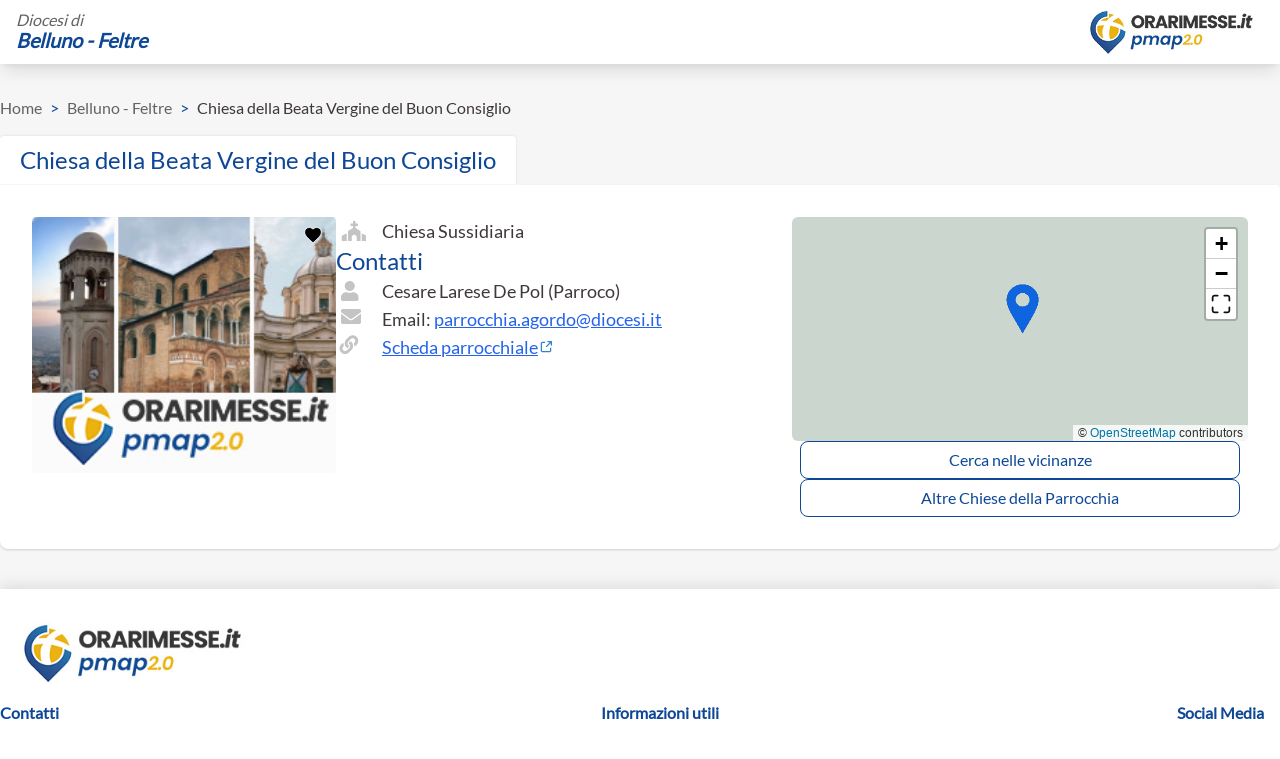

--- FILE ---
content_type: text/html; charset=utf-8
request_url: https://orarimesse.it/bellunofeltre/chiesa/36708/chiesa-della-beata-vergine-del-buon-consiglio
body_size: 19939
content:
<!doctype html>
<html data-n-head-ssr lang="en" data-n-head="%7B%22lang%22:%7B%22ssr%22:%22en%22%7D%7D">
  <head >
    <meta data-n-head="ssr" charset="utf-8"><meta data-n-head="ssr" name="viewport" content="width=device-width, initial-scale=1"><meta data-n-head="ssr" name="keywords" content="orarimesse, orari messe, sante messe, oggi, s messe, orari, orario, messe, messa, vicino, orari sante messe, chiesa, parrocchia"><meta data-n-head="ssr" name="theme-color" content="#0e4796"><meta data-n-head="ssr" name="twitter:card" content="summary"><meta data-n-head="ssr" name="twitter:site" content="@publisher_handle"><meta data-n-head="ssr" name="twitter:creator" content="@author_handle"><meta data-n-head="ssr" data-hid="charset" charset="utf-8"><meta data-n-head="ssr" data-hid="mobile-web-app-capable" name="mobile-web-app-capable" content="yes"><meta data-n-head="ssr" data-hid="apple-mobile-web-app-title" name="apple-mobile-web-app-title" content="Orarimesse"><meta data-n-head="ssr" data-hid="og:type" name="og:type" property="og:type" content="website"><meta data-n-head="ssr" data-hid="og:title" name="og:title" property="og:title" content="Orarimesse"><meta data-n-head="ssr" data-hid="og:site_name" name="og:site_name" property="og:site_name" content="Orarimesse"><meta data-n-head="ssr" data-hid="keywords" name="keywords" content="Chiesa Beata Vergine Buon Consiglio, Chiesa, Beata, Vergine, Buon, Consiglio, Agordo"><meta data-n-head="ssr" data-hid="description" name="description" content=" (Agordo). Orari messe: "><meta data-n-head="ssr" name="og:title" content="Orari Messe - Chiesa della Beata Vergine del Buon Consiglio"><meta data-n-head="ssr" name="og:description" content=" (Agordo). Orari messe: "><meta data-n-head="ssr" name="og:url" content="/bellunofeltre/chiesa/36708/chiesa-della-beata-vergine-del-buon-consiglio"><meta data-n-head="ssr" name="og:image" content="https://www.beweb.chiesacattolica.it/VisualizzaImmagine.do?prog=1&amp;idcei=96152&amp;tipo=M4&amp;contesto=chiese"><meta data-n-head="ssr" name="twitter:site" content="@publisher_handle"><meta data-n-head="ssr" name="twitter:title" content="Orari Messe - Chiesa della Beata Vergine del Buon Consiglio"><meta data-n-head="ssr" name="twitter:description" content=" (Agordo). Orari messe: "><meta data-n-head="ssr" name="twitter:image" content="https://www.beweb.chiesacattolica.it/VisualizzaImmagine.do?prog=1&amp;idcei=96152&amp;tipo=M4&amp;contesto=chiese"><title>Orari Messe - Chiesa della Beata Vergine del Buon Consiglio</title><link data-n-head="ssr" rel="icon" type="image/x-icon" href="/favicon.ico"><link data-n-head="ssr" data-hid="shortcut-icon" rel="shortcut icon" href="/icons/icon-72x72.png"><link data-n-head="ssr" data-hid="apple-touch-icon" rel="apple-touch-icon" href="/icons/icon-512x512.png" sizes="512x512"><link data-n-head="ssr" rel="manifest" href="/_nuxt/manifest.0bcf9e66.json" data-hid="manifest"><link data-n-head="ssr" rel="canonical" href="https://orarimesse.it/bellunofeltre/chiesa/36708/chiesa-della-beata-vergine-del-buon-consiglio"><script data-n-head="ssr" src="https://maps.googleapis.com/maps/api/js?key=AIzaSyB2xLEVpav5347vtURQYWEDofF2u9POgYI&amp;libraries=places&amp;loading=async" defer></script><script data-n-head="ssr" type="application/ld+json">{"@context":"https://schema.org","@type":"Church","name":"Chiesa della Beata Vergine del Buon Consiglio","alternateName":"","address":{"@type":"PostalAddress","streetAddress":"","addressLocality":"Agordo","addressCountry":"IT"},"geo":{"@type":"GeoCoordinates","latitude":"46.273639","longitude":"12.026442"},"telephone":"","email":"parrocchia.agordo@diocesi.it","additionalProperty":{"@type":"PropertyValue","name":"diocesi"},"events":[]}</script><link rel="preload" href="/_nuxt/8759794.js" as="script"><link rel="preload" href="/_nuxt/da8667e.js" as="script"><link rel="preload" href="/_nuxt/d9a3473.js" as="script"><link rel="preload" href="/_nuxt/8a70b2b.js" as="script"><link rel="preload" href="/_nuxt/fcbb291.js" as="script"><link rel="preload" href="/_nuxt/95cc3a6.js" as="script"><link rel="preload" href="/_nuxt/c7c9231.js" as="script"><link rel="preload" href="/_nuxt/5f365fc.js" as="script"><style data-vue-ssr-id="d706d280:0 758cc9b5:0 cef1d124:0 cf231d7a:0 2f11910d:0 738fbf9a:0 ac9c2828:0 4e5809cc:0 0d12128b:0 641de52b:0 701ca78b:0 b285b652:0">/*! tailwindcss v2.2.19 | MIT License | https://tailwindcss.com*/

/*! modern-normalize v1.1.0 | MIT License | https://github.com/sindresorhus/modern-normalize */html{line-height:1.15;-moz-tab-size:4;-o-tab-size:4;tab-size:4;-webkit-text-size-adjust:100%}body{font-family:system-ui,-apple-system,Segoe UI,Roboto,Ubuntu,Cantarell,Noto Sans,sans-serif,"Segoe UI",Helvetica,Arial,"Apple Color Emoji","Segoe UI Emoji";margin:0}hr{color:inherit;height:0}abbr[title]{text-decoration:underline;-webkit-text-decoration:underline dotted;text-decoration:underline dotted}b,strong{font-weight:bolder}code,kbd,pre,samp{font-family:ui-monospace,SFMono-Regular,Consolas,"Liberation Mono",Menlo,monospace;font-size:1em}small{font-size:80%}sub,sup{font-size:75%;line-height:0;position:relative;vertical-align:baseline}sub{bottom:-.25em}sup{top:-.5em}table{border-color:inherit;text-indent:0}button,input,optgroup,select,textarea{font-family:inherit;font-size:100%;line-height:1.15;margin:0}button,select{text-transform:none}[type=button],[type=reset],[type=submit],button{-webkit-appearance:button}::-moz-focus-inner{border-style:none;padding:0}legend{padding:0}progress{vertical-align:baseline}::-webkit-inner-spin-button,::-webkit-outer-spin-button{height:auto}[type=search]{-webkit-appearance:textfield;outline-offset:-2px}::-webkit-search-decoration{-webkit-appearance:none}::-webkit-file-upload-button{-webkit-appearance:button;font:inherit}summary{display:list-item}blockquote,dd,dl,figure,h1,h2,h3,h4,h5,h6,hr,p,pre{margin:0}button{background-color:transparent;background-image:none}fieldset,ol,ul{margin:0;padding:0}ol,ul{list-style:none}html{font-family:ui-sans-serif,system-ui,-apple-system,Segoe UI,Roboto,Ubuntu,Cantarell,Noto Sans,sans-serif,BlinkMacSystemFont,"Segoe UI","Helvetica Neue",Arial,"Noto Sans","Apple Color Emoji","Segoe UI Emoji","Segoe UI Symbol","Noto Color Emoji";line-height:1.5}body{font-family:inherit;line-height:inherit}*,:after,:before{border:0 solid;box-sizing:border-box}hr{border-top-width:1px}img{border-style:solid}textarea{resize:vertical}input::-moz-placeholder,textarea::-moz-placeholder{color:#a1a1aa;opacity:1}input::-moz-placeholder, textarea::-moz-placeholder{color:#a1a1aa;opacity:1}input::placeholder,textarea::placeholder{color:#a1a1aa;opacity:1}[role=button],button{cursor:pointer}table{border-collapse:collapse}h1,h2,h3,h4,h5,h6{font-size:inherit;font-weight:inherit}a{color:inherit;text-decoration:inherit}button,input,optgroup,select,textarea{color:inherit;line-height:inherit;padding:0}code,kbd,pre,samp{font-family:ui-monospace,SFMono-Regular,Menlo,Monaco,Consolas,"Liberation Mono","Courier New",monospace}audio,canvas,embed,iframe,img,object,svg,video{display:block;vertical-align:middle}img,video{height:auto;max-width:100%}[hidden]{display:none}*,:after,:before{border-color:currentColor}.container{width:100%}@media (min-width:640px){.container{max-width:640px}}@media (min-width:768px){.container{max-width:768px}}@media (min-width:1024px){.container{max-width:1024px}}@media (min-width:1280px){.container{max-width:1280px}}@media (min-width:1536px){.container{max-width:1536px}}.visible{visibility:visible}.fixed{position:fixed}.absolute{position:absolute}.relative{position:relative}.inset-0{bottom:0;top:0}.inset-0,.inset-x-0{left:0;right:0}.top-0{top:0}.right-0{right:0}.z-10{z-index:10}.z-20{z-index:20}.col-span-2{grid-column:span 2/span 2}.mx-2{margin-left:.5rem;margin-right:.5rem}.mx-4{margin-left:1rem;margin-right:1rem}.mx-5{margin-left:1.25rem;margin-right:1.25rem}.mx-auto{margin-left:auto;margin-right:auto}.my-1{margin-bottom:.25rem;margin-top:.25rem}.my-5{margin-bottom:1.25rem;margin-top:1.25rem}.my-10{margin-bottom:2.5rem;margin-top:2.5rem}.my-20{margin-bottom:5rem;margin-top:5rem}.my-auto{margin-bottom:auto;margin-top:auto}.mt-1{margin-top:.25rem}.mt-2{margin-top:.5rem}.mt-3{margin-top:.75rem}.mt-4{margin-top:1rem}.mt-5{margin-top:1.25rem}.mt-6{margin-top:1.5rem}.mt-8{margin-top:2rem}.mt-10{margin-top:2.5rem}.mt-12{margin-top:3rem}.mt-16{margin-top:4rem}.mt-auto{margin-top:auto}.-mt-5{margin-top:-1.25rem}.-mt-6{margin-top:-1.5rem}.mr-0{margin-right:0}.mr-2{margin-right:.5rem}.mr-3{margin-right:.75rem}.mr-4{margin-right:1rem}.mr-5{margin-right:1.25rem}.mr-6{margin-right:1.5rem}.mb-0{margin-bottom:0}.mb-1{margin-bottom:.25rem}.mb-2{margin-bottom:.5rem}.mb-3{margin-bottom:.75rem}.mb-4{margin-bottom:1rem}.mb-5{margin-bottom:1.25rem}.mb-10{margin-bottom:2.5rem}.mb-32{margin-bottom:8rem}.ml-1{margin-left:.25rem}.ml-2{margin-left:.5rem}.ml-12{margin-left:3rem}.ml-auto{margin-left:auto}.block{display:block}.inline-block{display:inline-block}.flex{display:flex}.inline-flex{display:inline-flex}.table{display:table}.grid{display:grid}.hidden{display:none}.h-4{height:1rem}.h-12{height:3rem}.h-16{height:4rem}.h-32{height:8rem}.h-40{height:10rem}.h-56{height:14rem}.h-64{height:16rem}.h-96{height:24rem}.h-full{height:100%}.max-h-8{max-height:2rem}.min-h-full{min-height:100%}.w-0{width:0}.w-4{width:1rem}.w-16{width:4rem}.w-48{width:12rem}.w-52{width:13rem}.w-56{width:14rem}.w-64{width:16rem}.w-auto{width:auto}.w-10\/12{width:83.333333%}.w-full{width:100%}.min-w-0{min-width:0}.min-w-max{min-width:-moz-max-content;min-width:max-content}.max-w-xl{max-width:36rem}.max-w-6xl{max-width:72rem}.flex-1{flex:1 1 0%}.flex-none{flex:none}.flex-shrink-0{flex-shrink:0}.flex-grow-0{flex-grow:0}.transform{--tw-translate-x:0;--tw-translate-y:0;--tw-rotate:0;--tw-skew-x:0;--tw-skew-y:0;--tw-scale-x:1;--tw-scale-y:1;transform:translateX(0) translateY(0) rotate(0) skewX(0) skewY(0) scaleX(1) scaleY(1);transform:translateX(var(--tw-translate-x)) translateY(var(--tw-translate-y)) rotate(var(--tw-rotate)) skewX(var(--tw-skew-x)) skewY(var(--tw-skew-y)) scaleX(var(--tw-scale-x)) scaleY(var(--tw-scale-y))}@keyframes spin{to{transform:rotate(1turn)}}@keyframes ping{75%,to{opacity:0;transform:scale(2)}}@keyframes pulse{50%{opacity:.5}}@keyframes bounce{0%,to{animation-timing-function:cubic-bezier(.8,0,1,1);transform:translateY(-25%)}50%{animation-timing-function:cubic-bezier(0,0,.2,1);transform:none}}.cursor-pointer{cursor:pointer}.resize{resize:both}.list-inside{list-style-position:inside}.list-disc{list-style-type:disc}.list-decimal{list-style-type:decimal}.flex-row{flex-direction:row}.flex-col{flex-direction:column}.flex-col-reverse{flex-direction:column-reverse}.flex-wrap{flex-wrap:wrap}.content-center{align-content:center}.items-start{align-items:flex-start}.items-end{align-items:flex-end}.items-center{align-items:center}.justify-center{justify-content:center}.justify-between{justify-content:space-between}.gap-1{gap:.25rem}.gap-2{gap:.5rem}.gap-3{gap:.75rem}.gap-4{gap:1rem}.gap-5{gap:1.25rem}.gap-6{gap:1.5rem}.gap-8{gap:2rem}.place-self-end{align-self:end;justify-self:end;place-self:end}.self-end{align-self:flex-end}.self-center{align-self:center}.justify-self-end{justify-self:end}.overflow-auto{overflow:auto}.overflow-hidden{overflow:hidden}.overflow-x-auto{overflow-x:auto}.overflow-y-auto{overflow-y:auto}.overflow-ellipsis{text-overflow:ellipsis}.break-words{word-wrap:break-word}.break-all{word-break:break-all}.rounded{border-radius:.25rem}.rounded-md{border-radius:.375rem}.rounded-lg{border-radius:.5rem}.rounded-xl{border-radius:.75rem}.rounded-full{border-radius:9999px}.rounded-t-none{border-top-left-radius:0;border-top-right-radius:0}.rounded-t{border-top-left-radius:.25rem;border-top-right-radius:.25rem}.rounded-t-lg{border-top-left-radius:.5rem;border-top-right-radius:.5rem}.rounded-r-none{border-bottom-right-radius:0;border-top-right-radius:0}.rounded-r-lg{border-top-right-radius:.5rem}.rounded-b-lg,.rounded-r-lg{border-bottom-right-radius:.5rem}.rounded-b-lg{border-bottom-left-radius:.5rem}.rounded-l-none{border-bottom-left-radius:0;border-top-left-radius:0}.rounded-tr-lg{border-top-right-radius:.5rem}.rounded-bl-lg{border-bottom-left-radius:.5rem}.border-2{border-width:2px}.border{border-width:1px}.border-t-0{border-top-width:0}.border-t{border-top-width:1px}.border-r{border-right-width:1px}.border-b-0{border-bottom-width:0}.border-b-2{border-bottom-width:2px}.border-b{border-bottom-width:1px}.border-l{border-left-width:1px}.border-solid{border-style:solid}.border-dashed{border-style:dashed}.border-transparent{border-color:transparent}.border-white{--tw-border-opacity:1;border-color:#fff;border-color:rgba(255,255,255,var(--tw-border-opacity))}.border-gray{--tw-border-opacity:1;border-color:#c4c4c4;border-color:rgba(196,196,196,var(--tw-border-opacity))}.border-red{--tw-border-opacity:1;border-color:#eb5757;border-color:rgba(235,87,87,var(--tw-border-opacity))}.border-lightGray{--tw-border-opacity:1;border-color:#f6f6f6;border-color:rgba(246,246,246,var(--tw-border-opacity))}.border-first{--tw-border-opacity:1;border-color:#3f3838;border-color:rgba(63,56,56,var(--tw-border-opacity))}.border-third{--tw-border-opacity:1;border-color:#717171;border-color:rgba(113,113,113,var(--tw-border-opacity))}.border-primary{--tw-border-opacity:1;border-color:#0e4796;border-color:rgba(14,71,150,var(--tw-border-opacity))}.border-secondary{--tw-border-opacity:1;border-color:#efad0a;border-color:rgba(239,173,10,var(--tw-border-opacity))}.bg-black{--tw-bg-opacity:1;background-color:#333;background-color:rgba(51,51,51,var(--tw-bg-opacity))}.bg-white{--tw-bg-opacity:1;background-color:#fff;background-color:rgba(255,255,255,var(--tw-bg-opacity))}.bg-red{--tw-bg-opacity:1;background-color:#eb5757;background-color:rgba(235,87,87,var(--tw-bg-opacity))}.bg-green-400{--tw-bg-opacity:1;background-color:#34d399;background-color:rgba(52,211,153,var(--tw-bg-opacity))}.bg-mediumGray{--tw-bg-opacity:1;background-color:#f0f0f0;background-color:rgba(240,240,240,var(--tw-bg-opacity))}.bg-lightGray{--tw-bg-opacity:1;background-color:#f6f6f6;background-color:rgba(246,246,246,var(--tw-bg-opacity))}.bg-primary{--tw-bg-opacity:1;background-color:#0e4796;background-color:rgba(14,71,150,var(--tw-bg-opacity))}.bg-secondary{--tw-bg-opacity:1;background-color:#efad0a;background-color:rgba(239,173,10,var(--tw-bg-opacity))}.bg-opacity-75{--tw-bg-opacity:0.75}.bg-cover{background-size:cover}.bg-center{background-position:50%}.bg-no-repeat{background-repeat:no-repeat}.fill-white{fill:#fff}.fill-gray{fill:#c4c4c4}.fill-red{fill:#eb5757}.fill-third{fill:#828282}.fill-green{fill:#219653}.fill-primary{fill:#0e4796}.fill-secondary{fill:#efad0a}.stroke-white{stroke:#fff}.stroke-gray{stroke:#c4c4c4}.stroke-red{stroke:#eb5757}.stroke-third{stroke:#828282}.stroke-primary{stroke:#0e4796}.stroke-secondary{stroke:#efad0a}.object-contain{-o-object-fit:contain;object-fit:contain}.object-cover{-o-object-fit:cover;object-fit:cover}.p-2{padding:.5rem}.p-3{padding:.75rem}.p-4{padding:1rem}.p-8{padding:2rem}.p-10{padding:2.5rem}.px-1{padding-left:.25rem;padding-right:.25rem}.px-2{padding-left:.5rem;padding-right:.5rem}.px-3{padding-left:.75rem;padding-right:.75rem}.px-4{padding-left:1rem;padding-right:1rem}.px-5{padding-left:1.25rem;padding-right:1.25rem}.px-6{padding-left:1.5rem;padding-right:1.5rem}.px-10{padding-left:2.5rem;padding-right:2.5rem}.px-16{padding-left:4rem;padding-right:4rem}.py-2{padding-bottom:.5rem;padding-top:.5rem}.py-3{padding-bottom:.75rem;padding-top:.75rem}.py-4{padding-bottom:1rem;padding-top:1rem}.py-5{padding-bottom:1.25rem;padding-top:1.25rem}.py-6{padding-bottom:1.5rem;padding-top:1.5rem}.py-10{padding-bottom:2.5rem;padding-top:2.5rem}.pt-1{padding-top:.25rem}.pt-2{padding-top:.5rem}.pt-3{padding-top:.75rem}.pt-5{padding-top:1.25rem}.pt-8{padding-top:2rem}.pt-12{padding-top:3rem}.pt-20{padding-top:5rem}.pt-24{padding-top:6rem}.pt-32{padding-top:8rem}.pr-4{padding-right:1rem}.pb-2{padding-bottom:.5rem}.pb-4{padding-bottom:1rem}.pb-5{padding-bottom:1.25rem}.pb-6{padding-bottom:1.5rem}.pb-8{padding-bottom:2rem}.pb-10{padding-bottom:2.5rem}.pb-16{padding-bottom:4rem}.pl-3{padding-left:.75rem}.text-left{text-align:left}.text-center{text-align:center}.text-right{text-align:right}.text-justify{text-align:justify}.align-top{vertical-align:top}.font-display{font-family:Lato}.text-xs{font-size:.75rem;line-height:1rem}.text-sm{font-size:.875rem;line-height:1.25rem}.text-base{font-size:1rem;line-height:1.5rem}.text-lg{font-size:1.125rem}.text-lg,.text-xl{line-height:1.75rem}.text-xl{font-size:1.25rem}.text-2xl{font-size:1.5rem;line-height:2rem}.text-3xl{font-size:1.875rem;line-height:2.25rem}.text-5xl{font-size:3rem;line-height:1}.font-medium{font-weight:500}.font-semibold{font-weight:600}.font-bold{font-weight:700}.capitalize{text-transform:capitalize}.italic{font-style:italic}.leading-4{line-height:1rem}.leading-6{line-height:1.5rem}.leading-tight{line-height:1.25}.text-white{--tw-text-opacity:1;color:#fff;color:rgba(255,255,255,var(--tw-text-opacity))}.text-red{--tw-text-opacity:1;color:#eb5757;color:rgba(235,87,87,var(--tw-text-opacity))}.text-green-400{--tw-text-opacity:1;color:#34d399;color:rgba(52,211,153,var(--tw-text-opacity))}.text-first{--tw-text-opacity:1;color:#3f3838;color:rgba(63,56,56,var(--tw-text-opacity))}.text-third{--tw-text-opacity:1;color:#717171;color:rgba(113,113,113,var(--tw-text-opacity))}.text-primary{--tw-text-opacity:1;color:#0e4796;color:rgba(14,71,150,var(--tw-text-opacity))}.text-text-white{--tw-text-opacity:1;color:#fff;color:rgba(255,255,255,var(--tw-text-opacity))}.text-text-red{--tw-text-opacity:1;color:#eb5757;color:rgba(235,87,87,var(--tw-text-opacity))}.text-text-first{--tw-text-opacity:1;color:#3f3838;color:rgba(63,56,56,var(--tw-text-opacity))}.text-text-second{--tw-text-opacity:1;color:#636363;color:rgba(99,99,99,var(--tw-text-opacity))}.hover\:text-text-primary:hover,.text-text-primary{--tw-text-opacity:1;color:#0e4796;color:rgba(14,71,150,var(--tw-text-opacity))}.opacity-75{opacity:.75}*,:after,:before{--tw-shadow:0 0 transparent}.shadow{--tw-shadow:0 1px 3px 0 rgba(0,0,0,.1),0 1px 2px 0 rgba(0,0,0,.06);box-shadow:0 0 transparent,0 0 transparent,0 1px 3px 0 rgba(0,0,0,.1),0 1px 2px 0 rgba(0,0,0,.06);box-shadow:var(--tw-ring-offset-shadow,0 0 transparent),var(--tw-ring-shadow,0 0 transparent),var(--tw-shadow)}.shadow-lg{--tw-shadow:0 10px 15px -3px rgba(0,0,0,.1),0 4px 6px -2px rgba(0,0,0,.05);box-shadow:0 0 transparent,0 0 transparent,0 10px 15px -3px rgba(0,0,0,.1),0 4px 6px -2px rgba(0,0,0,.05);box-shadow:var(--tw-ring-offset-shadow,0 0 transparent),var(--tw-ring-shadow,0 0 transparent),var(--tw-shadow)}.shadow-xl{--tw-shadow:0 20px 25px -5px rgba(0,0,0,.1),0 10px 10px -5px rgba(0,0,0,.04);box-shadow:0 0 transparent,0 0 transparent,0 20px 25px -5px rgba(0,0,0,.1),0 10px 10px -5px rgba(0,0,0,.04);box-shadow:var(--tw-ring-offset-shadow,0 0 transparent),var(--tw-ring-shadow,0 0 transparent),var(--tw-shadow)}.focus\:outline-none:focus{outline:2px solid transparent;outline-offset:2px}*,:after,:before{--tw-ring-inset:var(--tw-empty,/*!*/ /*!*/);--tw-ring-offset-width:0px;--tw-ring-offset-color:#fff;--tw-ring-color:rgba(59,130,246,.5);--tw-ring-offset-shadow:0 0 transparent;--tw-ring-shadow:0 0 transparent}.filter{--tw-blur:var(--tw-empty,/*!*/ /*!*/);--tw-brightness:var(--tw-empty,/*!*/ /*!*/);--tw-contrast:var(--tw-empty,/*!*/ /*!*/);--tw-grayscale:var(--tw-empty,/*!*/ /*!*/);--tw-hue-rotate:var(--tw-empty,/*!*/ /*!*/);--tw-invert:var(--tw-empty,/*!*/ /*!*/);--tw-saturate:var(--tw-empty,/*!*/ /*!*/);--tw-sepia:var(--tw-empty,/*!*/ /*!*/);--tw-drop-shadow:var(--tw-empty,/*!*/ /*!*/);filter:/*!*/ /*!*/ /*!*/ /*!*/ /*!*/ /*!*/ /*!*/ /*!*/ /*!*/ /*!*/ /*!*/ /*!*/ /*!*/ /*!*/ /*!*/ /*!*/ /*!*/ /*!*/;filter:var(--tw-blur) var(--tw-brightness) var(--tw-contrast) var(--tw-grayscale) var(--tw-hue-rotate) var(--tw-invert) var(--tw-saturate) var(--tw-sepia) var(--tw-drop-shadow)}.invert{--tw-invert:invert(100%)}.transition-all{transition-duration:.15s;transition-property:all;transition-timing-function:cubic-bezier(.4,0,.2,1)}.transition{transition-property:background-color,border-color,color,fill,stroke,opacity,box-shadow,transform,filter,backdrop-filter;transition-timing-function:cubic-bezier(.4,0,.2,1)}.duration-150,.transition{transition-duration:.15s}@media (min-width:640px){.sm\:container{width:100%}@media (min-width:640px){.sm\:container{max-width:640px}}@media (min-width:768px){.sm\:container{max-width:768px}}@media (min-width:1024px){.sm\:container{max-width:1024px}}@media (min-width:1280px){.sm\:container{max-width:1280px}}@media (min-width:1536px){.sm\:container{max-width:1536px}}.sm\:col-span-1{grid-column:span 1/span 1}.sm\:mx-0{margin-left:0;margin-right:0}.sm\:mx-4{margin-left:1rem;margin-right:1rem}.sm\:mx-20{margin-left:5rem;margin-right:5rem}.sm\:mx-auto{margin-left:auto;margin-right:auto}.sm\:mt-0{margin-top:0}.sm\:mr-4{margin-right:1rem}.sm\:mb-0{margin-bottom:0}.sm\:ml-4{margin-left:1rem}.sm\:block{display:block}.sm\:flex{display:flex}.sm\:hidden{display:none}.sm\:w-32{width:8rem}.sm\:w-40{width:10rem}.sm\:w-48{width:12rem}.sm\:w-auto{width:auto}.sm\:w-1\/2{width:50%}.sm\:w-1\/3{width:33.333333%}.sm\:w-1\/4{width:25%}.sm\:w-3\/4{width:75%}.sm\:w-full{width:100%}.sm\:max-w-6xl{max-width:72rem}.sm\:grid-cols-4{grid-template-columns:repeat(4,minmax(0,1fr))}.sm\:flex-row{flex-direction:row}.sm\:flex-col{flex-direction:column}.sm\:items-start{align-items:flex-start}.sm\:items-center{align-items:center}.sm\:justify-start{justify-content:flex-start}.sm\:justify-end{justify-content:flex-end}.sm\:justify-center{justify-content:center}.sm\:p-6{padding:1.5rem}.sm\:px-0{padding-left:0;padding-right:0}.sm\:px-4{padding-left:1rem;padding-right:1rem}.sm\:pb-4{padding-bottom:1rem}.sm\:text-left{text-align:left}.sm\:text-right{text-align:right}.sm\:text-2xl{font-size:1.5rem;line-height:2rem}.sm\:text-3xl{font-size:1.875rem;line-height:2.25rem}.sm\:text-4xl{font-size:2.25rem;line-height:2.5rem}}@media (min-width:768px){.md\:mx-0{margin-left:0;margin-right:0}.md\:mx-5{margin-left:1.25rem;margin-right:1.25rem}.md\:mx-20{margin-left:5rem;margin-right:5rem}.md\:mt-0{margin-top:0}.md\:block{display:block}.md\:inline-block{display:inline-block}.md\:flex{display:flex}.md\:hidden{display:none}.md\:h-40{height:10rem}.md\:w-56{width:14rem}.md\:w-60{width:15rem}.md\:w-1\/3{width:33.333333%}.md\:w-2\/3{width:66.666667%}.md\:w-3\/4{width:75%}.md\:w-1\/5{width:20%}.md\:w-2\/5{width:40%}.md\:w-max{width:-moz-max-content;width:max-content}.md\:flex-row{flex-direction:row}.md\:items-end{align-items:flex-end}.md\:justify-start{justify-content:flex-start}.md\:justify-center{justify-content:center}.md\:gap-5{gap:1.25rem}.md\:rounded-tr{border-top-right-radius:.25rem}.md\:border-r-2{border-right-width:2px}.md\:border-b-0{border-bottom-width:0}.md\:px-6{padding-left:1.5rem;padding-right:1.5rem}.md\:py-0{padding-top:0}.md\:pb-0,.md\:py-0{padding-bottom:0}.md\:text-sm{font-size:.875rem;line-height:1.25rem}.md\:text-lg{font-size:1.125rem;line-height:1.75rem}.md\:text-xl{font-size:1.25rem;line-height:1.75rem}.md\:text-2xl{font-size:1.5rem;line-height:2rem}}@media (min-width:1024px){.lg\:mx-6{margin-left:1.5rem;margin-right:1.5rem}.lg\:mt-0{margin-top:0}.lg\:mb-0{margin-bottom:0}.lg\:block{display:block}.lg\:flex{display:flex}.lg\:inline-flex{display:inline-flex}.lg\:hidden{display:none}.lg\:h-full{height:100%}.lg\:w-1\/2{width:50%}.lg\:w-1\/3{width:33.333333%}.lg\:w-1\/4,.lg\:w-3\/12{width:25%}.lg\:w-9\/12{width:75%}.lg\:flex-none{flex:none}.lg\:grid-cols-2{grid-template-columns:repeat(2,minmax(0,1fr))}.lg\:grid-cols-3{grid-template-columns:repeat(3,minmax(0,1fr))}.lg\:flex-row{flex-direction:row}.lg\:items-center{align-items:center}.lg\:justify-between{justify-content:space-between}.lg\:gap-10{gap:2.5rem}.lg\:rounded-tr-none{border-top-right-radius:0}.lg\:rounded-tr-lg{border-top-right-radius:.5rem}.lg\:rounded-bl-none{border-bottom-left-radius:0}.lg\:rounded-bl-lg{border-bottom-left-radius:.5rem}.lg\:border-t-0{border-top-width:0}.lg\:border-r-0{border-right-width:0}.lg\:border-r{border-right-width:1px}.lg\:border-b{border-bottom-width:1px}.lg\:p-8{padding:2rem}.lg\:px-0{padding-left:0;padding-right:0}.lg\:px-32{padding-left:8rem;padding-right:8rem}}@media (min-width:1280px){.xl\:gap-20{gap:5rem}.xl\:break-normal{word-wrap:normal;word-break:normal}}
svg.icon{height:24px}svg.icon:hover{cursor:pointer}button{outline:none!important}.shadow-t{box-shadow:0 -3px 6px rgba(0,0,0,.1)}.shadow-x{box-shadow:0 0 3px 0 rgba(0,0,0,.1),0 0 2px -1px rgba(0,0,0,.1);clip-path:inset(-5px -5px 0 -5px)}.info li,.info p{color:#636363;font-size:18px;line-height:28px}.info h1{color:#3f3838;font-size:36px;line-height:43px;margin-bottom:45px}.info h2{color:#0e4796;font-size:20px;line-height:28px}.slider{display:flex;flex-direction:column;margin-bottom:30px;margin-top:50px;position:relative;width:100%}.slider__label{background:#fff;box-shadow:0 10px 20px -5px rgba(45,45,45,.25);color:#333;font-size:12px;font-weight:700;margin-left:1em;min-width:30px;padding:2px 5px;position:absolute;text-align:center;top:-17px;transform:translateX(-50%);white-space:nowrap}.slider__label:after{border:5px solid transparent;border-top-color:#fff;bottom:-10px;content:"";height:0;left:0;margin:auto;position:absolute;right:0;width:0}.slider__wrapper{align-items:center;display:flex;position:relative}.slider__track{background:#c4c4c4;height:3px;position:absolute;width:100%;z-index:0}.slider__track--rectangular{height:3px}.slider__track-bottom,.slider__track-top{border-style:solid;content:"";height:0;position:absolute;width:100%;width:0}.slider__track-top{border-color:transparent transparent #c4c4c4;border-width:0 0 6px 500px;top:-6px}.slider__track-bottom{border-color:transparent #c4c4c4 transparent transparent;border-width:0 500px 6px 0;top:3px}.slider__input{-webkit-appearance:none;background:none;margin:10px 0;padding:0;position:relative;width:100%;z-index:1}.slider__input:focus{outline:none}.slider__input::-webkit-slider-runnable-track{cursor:pointer;height:10px;width:100%;animate:.2s;background:transparent;border:none;border-radius:0}.slider__input::-webkit-slider-thumb{-webkit-appearance:none;background:#0e4796;border-radius:50%;cursor:pointer;height:20px;margin-top:-5px;width:20px}.slider__input::-moz-range-thumb{background:#0e4796;border:none;border-radius:50%;cursor:pointer;height:20px;width:20px}.slider__input::-ms-thumb{background:#0e4796;border-radius:50%;cursor:pointer;height:20px;width:20px}.slider__input:focus::-webkit-slider-runnable-track{background:transparent}.slider__input::-moz-range-track{cursor:pointer;height:10px;width:100%;animate:.2s;background:transparent;border-radius:0}.slider__input::-ms-track{cursor:pointer;height:10px;width:100%;animate:.2s;background:transparent;border-color:transparent;border-radius:0;border-width:10px 0;color:transparent}.slider__input::-ms-fill-lower,.slider__input::-ms-fill-upper{background:transparent;border:none;border-radius:0}@font-face{font-display:swap;font-family:"Lato";font-style:normal;font-weight:400;src:url(/_nuxt/fonts/Lato-S6uyw4BMUTPHjxAwXjeu.361f3db.woff2) format("woff2");unicode-range:u+0100-02ba,u+02bd-02c5,u+02c7-02cc,u+02ce-02d7,u+02dd-02ff,u+0304,u+0308,u+0329,u+1d00-1dbf,u+1e00-1e9f,u+1ef2-1eff,u+2020,u+20a0-20ab,u+20ad-20c0,u+2113,u+2c60-2c7f,u+a720-a7ff}@font-face{font-display:swap;font-family:"Lato";font-style:normal;font-weight:400;src:url(/_nuxt/fonts/Lato-S6uyw4BMUTPHjx4wXg.be36596.woff2) format("woff2");unicode-range:u+00??,u+0131,u+0152-0153,u+02bb-02bc,u+02c6,u+02da,u+02dc,u+0304,u+0308,u+0329,u+2000-206f,u+20ac,u+2122,u+2191,u+2193,u+2212,u+2215,u+feff,u+fffd}.search{max-width:910px}.search-mt{margin-top:-105px}.search-mt-cover{margin-top:-1rem}@media (min-width:640px){.search-mt-cover{margin-top:-2.5rem}}@media (min-width:768px){.search-mt-cover{margin-top:-3rem}}@media (min-width:1024px){.search-mt-cover{margin-top:-5rem}}@media (min-width:1280px){.search-mt-cover{margin-top:-7rem}}input::-moz-placeholder{color:#717171;opacity:1}input::placeholder{color:#717171;opacity:1}.ui.dropdown:not(.button)>.default{color:#717171!important;opacity:1!important}.ui.dropdown:not(.button)>:not(.default){color:#3f3838!important;opacity:1!important}.dropdown,.dropdown .menu{border-color:#717171!important}.text,button,input,optgroup,select,textarea{font-family:"Lato";font-size:16px}.ui.selection.dropdown.border-primary{--border-opacity:1;border-color:#eb5757;border-color:rgba(235,87,87,var(--border-opacity))}a.link{--tw-text-opacity:1;color:#2563eb;color:rgba(37,99,235,var(--tw-text-opacity));-webkit-text-decoration:underline;text-decoration:underline}@media (max-width:767px){.vdp-datepicker.fullscreen-when-on-mobile{position:static}.vdp-datepicker.fullscreen-when-on-mobile .vdp-datepicker__calendar{left:5%;margin-top:-25%;position:fixed;top:50%;width:90%}}@media only screen and (max-width:767px){.ui.search.dropdown .menu{max-height:14rem!important}}@media (min-width:1536px){.container{max-width:1280px}}
.leaflet-image-layer,.leaflet-layer,.leaflet-marker-icon,.leaflet-marker-shadow,.leaflet-pane,.leaflet-pane>canvas,.leaflet-pane>svg,.leaflet-tile,.leaflet-tile-container,.leaflet-zoom-box{left:0;position:absolute;top:0}.leaflet-container{overflow:hidden}.leaflet-marker-icon,.leaflet-marker-shadow,.leaflet-tile{-webkit-user-select:none;-moz-user-select:none;user-select:none;-webkit-user-drag:none}.leaflet-tile::-moz-selection{background:transparent}.leaflet-tile::selection{background:transparent}.leaflet-safari .leaflet-tile{image-rendering:-webkit-optimize-contrast}.leaflet-safari .leaflet-tile-container{height:1600px;-webkit-transform-origin:0 0;width:1600px}.leaflet-marker-icon,.leaflet-marker-shadow{display:block}.leaflet-container .leaflet-overlay-pane svg{max-height:none!important;max-width:none!important}.leaflet-container .leaflet-marker-pane img,.leaflet-container .leaflet-shadow-pane img,.leaflet-container .leaflet-tile,.leaflet-container .leaflet-tile-pane img,.leaflet-container img.leaflet-image-layer{max-height:none!important;max-width:none!important;padding:0;width:auto}.leaflet-container img.leaflet-tile{mix-blend-mode:plus-lighter}.leaflet-container.leaflet-touch-zoom{touch-action:pan-x pan-y}.leaflet-container.leaflet-touch-drag{touch-action:none;touch-action:pinch-zoom}.leaflet-container.leaflet-touch-drag.leaflet-touch-zoom{touch-action:none}.leaflet-container{-webkit-tap-highlight-color:transparent}.leaflet-container a{-webkit-tap-highlight-color:rgba(51,181,229,.4)}.leaflet-tile{filter:inherit;visibility:hidden}.leaflet-tile-loaded{visibility:inherit}.leaflet-zoom-box{box-sizing:border-box;height:0;width:0;z-index:800}.leaflet-overlay-pane svg{-moz-user-select:none}.leaflet-pane{z-index:400}.leaflet-tile-pane{z-index:200}.leaflet-overlay-pane{z-index:400}.leaflet-shadow-pane{z-index:500}.leaflet-marker-pane{z-index:600}.leaflet-tooltip-pane{z-index:650}.leaflet-popup-pane{z-index:700}.leaflet-map-pane canvas{z-index:100}.leaflet-map-pane svg{z-index:200}.leaflet-vml-shape{height:1px;width:1px}.lvml{behavior:url(#default#VML);display:inline-block;position:absolute}.leaflet-control{pointer-events:visiblePainted;pointer-events:auto;position:relative;z-index:800}.leaflet-bottom,.leaflet-top{pointer-events:none;position:absolute;z-index:1000}.leaflet-top{top:0}.leaflet-right{right:0}.leaflet-bottom{bottom:0}.leaflet-left{left:0}.leaflet-control{clear:both;float:left}.leaflet-right .leaflet-control{float:right}.leaflet-top .leaflet-control{margin-top:10px}.leaflet-bottom .leaflet-control{margin-bottom:10px}.leaflet-left .leaflet-control{margin-left:10px}.leaflet-right .leaflet-control{margin-right:10px}.leaflet-fade-anim .leaflet-popup{opacity:0;transition:opacity .2s linear}.leaflet-fade-anim .leaflet-map-pane .leaflet-popup{opacity:1}.leaflet-zoom-animated{transform-origin:0 0}svg.leaflet-zoom-animated{will-change:transform}.leaflet-zoom-anim .leaflet-zoom-animated{transition:transform .25s cubic-bezier(0,0,.25,1)}.leaflet-pan-anim .leaflet-tile,.leaflet-zoom-anim .leaflet-tile{transition:none}.leaflet-zoom-anim .leaflet-zoom-hide{visibility:hidden}.leaflet-interactive{cursor:pointer}.leaflet-grab{cursor:grab}.leaflet-crosshair,.leaflet-crosshair .leaflet-interactive{cursor:crosshair}.leaflet-control,.leaflet-popup-pane{cursor:auto}.leaflet-dragging .leaflet-grab,.leaflet-dragging .leaflet-grab .leaflet-interactive,.leaflet-dragging .leaflet-marker-draggable{cursor:move;cursor:grabbing}.leaflet-image-layer,.leaflet-marker-icon,.leaflet-marker-shadow,.leaflet-pane>svg path,.leaflet-tile-container{pointer-events:none}.leaflet-image-layer.leaflet-interactive,.leaflet-marker-icon.leaflet-interactive,.leaflet-pane>svg path.leaflet-interactive,svg.leaflet-image-layer.leaflet-interactive path{pointer-events:visiblePainted;pointer-events:auto}.leaflet-container{background:#ddd;outline-offset:1px}.leaflet-container a{color:#0078a8}.leaflet-zoom-box{background:hsla(0,0%,100%,.5);border:2px dotted #38f}.leaflet-container{font-family:"Helvetica Neue",Arial,Helvetica,sans-serif;font-size:12px;font-size:.75rem;line-height:1.5}.leaflet-bar{border-radius:4px;box-shadow:0 1px 5px rgba(0,0,0,.65)}.leaflet-bar a{background-color:#fff;border-bottom:1px solid #ccc;color:#000;display:block;height:26px;line-height:26px;text-align:center;-webkit-text-decoration:none;text-decoration:none;width:26px}.leaflet-bar a,.leaflet-control-layers-toggle{background-position:50% 50%;background-repeat:no-repeat;display:block}.leaflet-bar a:focus,.leaflet-bar a:hover{background-color:#f4f4f4}.leaflet-bar a:first-child{border-top-left-radius:4px;border-top-right-radius:4px}.leaflet-bar a:last-child{border-bottom:none;border-bottom-left-radius:4px;border-bottom-right-radius:4px}.leaflet-bar a.leaflet-disabled{background-color:#f4f4f4;color:#bbb;cursor:default}.leaflet-touch .leaflet-bar a{height:30px;line-height:30px;width:30px}.leaflet-touch .leaflet-bar a:first-child{border-top-left-radius:2px;border-top-right-radius:2px}.leaflet-touch .leaflet-bar a:last-child{border-bottom-left-radius:2px;border-bottom-right-radius:2px}.leaflet-control-zoom-in,.leaflet-control-zoom-out{font:700 18px "Lucida Console",Monaco,monospace;text-indent:1px}.leaflet-touch .leaflet-control-zoom-in,.leaflet-touch .leaflet-control-zoom-out{font-size:22px}.leaflet-control-layers{background:#fff;border-radius:5px;box-shadow:0 1px 5px rgba(0,0,0,.4)}.leaflet-control-layers-toggle{background-image:url([data-uri]);height:36px;width:36px}.leaflet-retina .leaflet-control-layers-toggle{background-image:url(/_nuxt/img/layers-2x.8f2c4d1.png);background-size:26px 26px}.leaflet-touch .leaflet-control-layers-toggle{height:44px;width:44px}.leaflet-control-layers .leaflet-control-layers-list,.leaflet-control-layers-expanded .leaflet-control-layers-toggle{display:none}.leaflet-control-layers-expanded .leaflet-control-layers-list{display:block;position:relative}.leaflet-control-layers-expanded{background:#fff;color:#333;padding:6px 10px 6px 6px}.leaflet-control-layers-scrollbar{overflow-x:hidden;overflow-y:scroll;padding-right:5px}.leaflet-control-layers-selector{margin-top:2px;position:relative;top:1px}.leaflet-control-layers label{display:block;font-size:13px;font-size:1.08333em}.leaflet-control-layers-separator{border-top:1px solid #ddd;height:0;margin:5px -10px 5px -6px}.leaflet-default-icon-path{background-image:url(/_nuxt/img/marker-icon.2b3e1fa.png)}.leaflet-container .leaflet-control-attribution{background:#fff;background:hsla(0,0%,100%,.8);margin:0}.leaflet-control-attribution,.leaflet-control-scale-line{color:#333;line-height:1.4;padding:0 5px}.leaflet-control-attribution a{-webkit-text-decoration:none;text-decoration:none}.leaflet-control-attribution a:focus,.leaflet-control-attribution a:hover{-webkit-text-decoration:underline;text-decoration:underline}.leaflet-attribution-flag{display:inline!important;height:.6669em;vertical-align:baseline!important;width:1em}.leaflet-left .leaflet-control-scale{margin-left:5px}.leaflet-bottom .leaflet-control-scale{margin-bottom:5px}.leaflet-control-scale-line{background:hsla(0,0%,100%,.8);border:2px solid #777;border-top:none;box-sizing:border-box;line-height:1.1;padding:2px 5px 1px;text-shadow:1px 1px #fff;white-space:nowrap}.leaflet-control-scale-line:not(:first-child){border-bottom:none;border-top:2px solid #777;margin-top:-2px}.leaflet-control-scale-line:not(:first-child):not(:last-child){border-bottom:2px solid #777}.leaflet-touch .leaflet-bar,.leaflet-touch .leaflet-control-attribution,.leaflet-touch .leaflet-control-layers{box-shadow:none}.leaflet-touch .leaflet-bar,.leaflet-touch .leaflet-control-layers{background-clip:padding-box;border:2px solid rgba(0,0,0,.2)}.leaflet-popup{margin-bottom:20px;position:absolute;text-align:center}.leaflet-popup-content-wrapper{border-radius:12px;padding:1px;text-align:left}.leaflet-popup-content{font-size:13px;font-size:1.08333em;line-height:1.3;margin:13px 24px 13px 20px;min-height:1px}.leaflet-popup-content p{margin:1.3em 0}.leaflet-popup-tip-container{height:20px;left:50%;margin-left:-20px;margin-top:-1px;overflow:hidden;pointer-events:none;position:absolute;width:40px}.leaflet-popup-tip{height:17px;margin:-10px auto 0;padding:1px;pointer-events:auto;transform:rotate(45deg);width:17px}.leaflet-popup-content-wrapper,.leaflet-popup-tip{background:#fff;box-shadow:0 3px 14px rgba(0,0,0,.4);color:#333}.leaflet-container a.leaflet-popup-close-button{background:transparent;border:none;color:#757575;font:16px/24px Tahoma,Verdana,sans-serif;height:24px;position:absolute;right:0;text-align:center;-webkit-text-decoration:none;text-decoration:none;top:0;width:24px}.leaflet-container a.leaflet-popup-close-button:focus,.leaflet-container a.leaflet-popup-close-button:hover{color:#585858}.leaflet-popup-scrolled{overflow:auto}.leaflet-oldie .leaflet-popup-content-wrapper{-ms-zoom:1}.leaflet-oldie .leaflet-popup-tip{-ms-filter:"progid:DXImageTransform.Microsoft.Matrix(M11=0.70710678, M12=0.70710678, M21=-0.70710678, M22=0.70710678)";filter:progid:DXImageTransform.Microsoft.Matrix(M11=0.70710678,M12=0.70710678,M21=-0.70710678,M22=0.70710678);margin:0 auto;width:24px}.leaflet-oldie .leaflet-control-layers,.leaflet-oldie .leaflet-control-zoom,.leaflet-oldie .leaflet-popup-content-wrapper,.leaflet-oldie .leaflet-popup-tip{border:1px solid #999}.leaflet-div-icon{background:#fff;border:1px solid #666}.leaflet-tooltip{background-color:#fff;border:1px solid #fff;border-radius:3px;box-shadow:0 1px 3px rgba(0,0,0,.4);color:#222;padding:6px;pointer-events:none;position:absolute;-webkit-user-select:none;-moz-user-select:none;user-select:none;white-space:nowrap}.leaflet-tooltip.leaflet-interactive{cursor:pointer;pointer-events:auto}.leaflet-tooltip-bottom:before,.leaflet-tooltip-left:before,.leaflet-tooltip-right:before,.leaflet-tooltip-top:before{background:transparent;border:6px solid transparent;content:"";pointer-events:none;position:absolute}.leaflet-tooltip-bottom{margin-top:6px}.leaflet-tooltip-top{margin-top:-6px}.leaflet-tooltip-bottom:before,.leaflet-tooltip-top:before{left:50%;margin-left:-6px}.leaflet-tooltip-top:before{border-top-color:#fff;bottom:0;margin-bottom:-12px}.leaflet-tooltip-bottom:before{border-bottom-color:#fff;margin-left:-6px;margin-top:-12px;top:0}.leaflet-tooltip-left{margin-left:-6px}.leaflet-tooltip-right{margin-left:6px}.leaflet-tooltip-left:before,.leaflet-tooltip-right:before{margin-top:-6px;top:50%}.leaflet-tooltip-left:before{border-left-color:#fff;margin-right:-12px;right:0}.leaflet-tooltip-right:before{border-right-color:#fff;left:0;margin-left:-12px}@media print{.leaflet-control{-webkit-print-color-adjust:exact;print-color-adjust:exact}}
.vld-overlay,.vld-shown{overflow:hidden}.vld-overlay{align-items:center;bottom:0;display:none;justify-content:center;left:0;position:absolute;right:0;top:0;z-index:9999}.vld-overlay.is-active{display:flex}.vld-overlay.is-full-page{position:fixed;z-index:9999}.vld-overlay .vld-background{background:#fff;bottom:0;left:0;opacity:.5;position:absolute;right:0;top:0}.vld-overlay .vld-icon,.vld-parent{position:relative}
.nuxt-progress{background-color:#0e4796;height:2px;left:0;opacity:1;position:fixed;right:0;top:0;transition:width .1s,opacity .4s;width:0;z-index:999999}.nuxt-progress.nuxt-progress-notransition{transition:none}.nuxt-progress-failed{background-color:red}
.title-image{height:420px}#c-inr{max-width:60rem!important}
.note{display:-webkit-box;-webkit-line-clamp:10;-webkit-box-orient:vertical;overflow:hidden}.min-w-max{min-width:-moz-max-content;min-width:max-content}.max-w-\[15rem\]{max-width:15rem}.max-w-\[18rem\]{max-width:18rem}@media (min-width:1024px){.lg\:min-w-100{min-width:25rem}}
.disabled[data-v-4b212cbc]{cursor:not-allowed!important;opacity:1}
.legend[data-v-0cae105e]{background:#fff;border-radius:0;box-shadow:1px 1px 10px #cccaca;display:flex;flex-direction:column;font-family:"Lato";font-size:15px;height:auto;justify-content:space-between;line-height:28px;margin:10px;padding:5px 10px}.legend h2[data-v-0cae105e]{margin-top:0;text-align:center}.legend img[data-v-0cae105e]{display:inline;margin-right:5px;vertical-align:middle}
.footer{box-shadow:0 -4px 14px rgba(0,0,0,.1)}
.vue-go-bottom[data-v-0739a743]{background-position:50% 50%;background-repeat:no-repeat;background-size:70% auto;cursor:pointer;overflow:hidden;position:fixed;text-indent:100%;white-space:nowrap}.vue-go-bottom__content[data-v-0739a743]{height:100%;left:0;position:relative;top:0;width:100%}.vue-go-bottom__ripple[data-v-0739a743]{border-radius:50%;opacity:0;pointer-events:none;position:absolute;transform:scale(0)}.vue-go-bottom__ripple[is-active][data-v-0739a743]{animation:vue-go-bottom-ripple-animation-0739a743 .75s ease-out}.vue-go-bottom__icon[data-v-0739a743],.vue-go-bottom__image[data-v-0739a743]{height:100%;left:0;position:absolute;top:0;width:100%}.vue-go-bottom__image[data-v-0739a743]{-o-object-fit:cover;object-fit:cover}.vue-go-bottom-enter-active[data-v-0739a743],.vue-go-bottom-leave-active[data-v-0739a743]{transition:opacity .3s,transform .3s}.vue-go-bottom-enter[data-v-0739a743],.vue-go-bottom-leave-to[data-v-0739a743]{opacity:0;transform:translateY(50px)}@keyframes vue-go-bottom-ripple-animation-0739a743{0%{opacity:1}to{opacity:0;transform:scale(2)}}
.vue-go-top[data-v-395d5121]{background-position:50% 50%;background-repeat:no-repeat;background-size:70% auto;cursor:pointer;overflow:hidden;position:fixed;text-indent:100%;white-space:nowrap}.vue-go-top__content[data-v-395d5121]{height:100%;left:0;position:relative;top:0;width:100%}.vue-go-top__ripple[data-v-395d5121]{border-radius:50%;opacity:0;pointer-events:none;position:absolute;transform:scale(0)}.vue-go-top__ripple[is-active][data-v-395d5121]{animation:vue-go-top-ripple-animation-395d5121 .75s ease-out}.vue-go-top__icon[data-v-395d5121],.vue-go-top__image[data-v-395d5121]{height:100%;left:0;position:absolute;top:0;width:100%}.vue-go-top__image[data-v-395d5121]{-o-object-fit:cover;object-fit:cover}.vue-go-top-enter-active[data-v-395d5121],.vue-go-top-leave-active[data-v-395d5121]{transition:opacity .3s,transform .3s}.vue-go-top-enter[data-v-395d5121],.vue-go-top-leave-to[data-v-395d5121]{opacity:0;transform:translateY(50px)}@keyframes vue-go-top-ripple-animation-395d5121{0%{opacity:1}to{opacity:0;transform:scale(2)}}</style>
  </head>
  <body >
    <div data-server-rendered="true" id="__nuxt"><!----><div id="__layout"><div class="font-display"><div class="fixed w-full z-20"><div class="bg-white w-full shadow-lg py-2 px-4 z-10 top-0"><div class="container mx-auto flex justify-between items-center flex-row"><a href="/bellunofeltre" class="flex-1"><div class="text-text-second italic flex flex-col"><div class="leading-4">Diocesi di</div> <div class="text-xl font-bold text-primary leading-6">
            Belluno - Feltre
          </div></div></a> <!----> <a href="/" class="flex-1 text-right flex justify-center sm:justify-end"><img src="/logoPmap/home/logo.jpg" width="159" height="40" alt="Logo Orari Messe PMAP 2.0" class="w-48"></a></div></div></div> <div tabindex="0" aria-label="Loading" class="vld-overlay is-active is-full-page" style="display:none;"><div class="vld-background" style="backdrop-filter:blur(2px);"></div><div class="vld-icon"><svg viewBox="0 0 120 30" xmlns="http://www.w3.org/2000/svg" fill="#0e4796" width="256" height="24"><circle cx="15" cy="15" r="15"><animate attributeName="r" from="15" to="15" begin="0s" dur="0.8s" values="15;9;15" calcMode="linear" repeatCount="indefinite"></animate><animate attributeName="fill-opacity" from="1" to="1" begin="0s" dur="0.8s" values="1;.5;1" calcMode="linear" repeatCount="indefinite"></animate></circle><circle cx="60" cy="15" r="9" fill-opacity="0.3"><animate attributeName="r" from="9" to="9" begin="0s" dur="0.8s" values="9;15;9" calcMode="linear" repeatCount="indefinite"></animate><animate attributeName="fill-opacity" from="0.5" to="0.5" begin="0s" dur="0.8s" values=".5;1;.5" calcMode="linear" repeatCount="indefinite"></animate></circle><circle cx="105" cy="15" r="15"><animate attributeName="r" from="15" to="15" begin="0s" dur="0.8s" values="15;9;15" calcMode="linear" repeatCount="indefinite"></animate><animate attributeName="fill-opacity" from="1" to="1" begin="0s" dur="0.8s" values="1;.5;1" calcMode="linear" repeatCount="indefinite"></animate></circle></svg></div></div> <div class="bg-lightGray pt-12" style="min-height:calc(100vh - 8rem - 290px);"><div class="container mx-auto pb-10 sm:px-0 px-4"><nav class="bg-grey-light rounded w-full mt-12 mb-4"><ol class="list-reset flex text-text-second flex-wrap"><li>Home</li> <li><span class="mx-2 text-primary">&gt;</span></li> <li><a href="/bellunofeltre">Belluno - Feltre</a></li> <li><span class="mx-2 text-primary">&gt;</span></li> <li class="bold text-text-first">Chiesa della Beata Vergine del Buon Consiglio</li></ol></nav> <h1 class="md:inline-block text-xl md:text-2xl px-5 py-2 rounded-t bg-white shadow-x text-primary border-b border-lightGray">
      Chiesa della Beata Vergine del Buon Consiglio
    </h1> <div class="rounded-t-none md:rounded-tr bg-white rounded-lg shadow"><div class="p-4 lg:p-8"><div class="w-full"><div class="w-full flex flex-col lg:flex-row items-start gap-5 lg:gap-10"><div class="relative w-full lg:w-3/12 h-full"><img src="https://www.beweb.chiesacattolica.it/VisualizzaImmagine.do?prog=1&amp;idcei=96152&amp;tipo=M4&amp;contesto=chiese" width="75" height="64" alt="Chiesa della Beata Vergine del Buon Consiglio" class="h-64 w-full object-cover rounded mb-4 lg:mb-0 mx-auto"> <button title="Aggiungi ai preferiti" class="absolute text-sm p-2 top-0 right-0 rounded-tr-lg rounded-bl-lg items-center gap-1 flex z-10"><svg viewBox="0 0 24 24" class="icon self-center flex-shrink-0 fill-first stroke-white" style="width:30px;height:20px;"><path d="M12,21.35L10.55,20.03C5.4,15.36 2,12.27 2,8.5C2,5.41 4.42,3 7.5,3C9.24,3 10.91,3.81 12,5.08C13.09,3.81 14.76,3 16.5,3C19.58,3 22,5.41 22,8.5C22,12.27 18.6,15.36 13.45,20.03L12,21.35Z"></path> <!----></svg></button></div> <div class="w-full lg:w-9/12 mb-4 lg:mb-0 flex flex-col gap-5"><div class="flex gap-5"><div class="w-full lg:w-1/2 flex flex-col gap-5"><!----> <p class="text-lg w-full inline-flex text-text-first capitalize"><svg viewBox="0 0 24 24" class="icon mr-4 self-center flex-shrink-0 fill-gray" style="width:30px;height:20px;"><path d="M22.6139 11.5781C23.1139 11.8594 23.3639 12.2812 23.3639 12.8438V24H18.8639V19.5C18.8639 18.6562 18.5671 17.9531 17.9733 17.3906C17.4108 16.7969 16.7077 16.5 15.8639 16.5C15.0202 16.5 14.3014 16.7969 13.7077 17.3906C13.1452 17.9531 12.8639 18.6562 12.8639 19.5V24H8.36395V12.8438C8.36395 12.2812 8.61395 11.8594 9.11395 11.5781L14.3639 8.39062V6H12.1139C11.8952 6 11.7077 5.9375 11.5514 5.8125C11.4264 5.65625 11.3639 5.46875 11.3639 5.25V3.75C11.3639 3.53125 11.4264 3.35938 11.5514 3.23438C11.7077 3.07813 11.8952 3 12.1139 3H14.3639V0.75C14.3639 0.53125 14.4264 0.359375 14.5514 0.234375C14.7077 0.078125 14.8952 0 15.1139 0H16.6139C16.8327 0 17.0046 0.078125 17.1296 0.234375C17.2858 0.359375 17.3639 0.53125 17.3639 0.75V3H19.6139C19.8327 3 20.0046 3.07813 20.1296 3.23438C20.2858 3.35938 20.3639 3.53125 20.3639 3.75V5.25C20.3639 5.46875 20.2858 5.65625 20.1296 5.8125C20.0046 5.9375 19.8327 6 19.6139 6H17.3639V8.39062L22.6139 11.5781ZM0.863945 18.5625C0.863945 18.2812 0.94207 18.0156 1.09832 17.7656C1.28582 17.4844 1.50457 17.2969 1.75457 17.2031L6.86395 15V24H1.61395C1.3952 24 1.2077 23.9219 1.05145 23.7656C0.926445 23.6406 0.863945 23.4688 0.863945 23.25V18.5625ZM29.9733 17.2031C30.5671 17.4531 30.8639 17.9062 30.8639 18.5625V23.25C30.8639 23.4688 30.7858 23.6406 30.6296 23.7656C30.5046 23.9219 30.3327 24 30.1139 24H24.8639V15L29.9733 17.2031Z"></path> <!----></svg>chiesa sussidiaria
          </p> <!----> <!----> <button type="submit" class="block lg:hidden md:mx-5 md:w-max text-center flex-none rounded-lg bg-white border border-solid border-primary py-2 px-4 text-primary text-base leading-tight"><!----><span>Cerca nelle vicinanze</span></button> <button type="submit" class="block lg:hidden md:mx-5 md:w-max text-center flex-none rounded-lg bg-white border border-solid border-primary py-2 px-4 text-primary text-base leading-tight"><!----><span>Altre Chiese della Parrocchia</span></button> <!----> <!----> <!----> <h4 class="text-text-primary text-2xl">
            Contatti
          </h4> <!----> <p class="text-lg inline-flex text-text-first w-full capitalize"><svg viewBox="0 0 24 24" class="icon mr-4 self-center flex-shrink-0 fill-gray" style="width:30px;height:20px;"><path d="M14.7188 10.2656C13.5625 11.4219 12.1562 12 10.5 12C8.84375 12 7.42188 11.4219 6.23438 10.2656C5.07812 9.07812 4.5 7.65625 4.5 6C4.5 4.34375 5.07812 2.9375 6.23438 1.78125C7.42188 0.59375 8.84375 0 10.5 0C12.1562 0 13.5625 0.59375 14.7188 1.78125C15.9062 2.9375 16.5 4.34375 16.5 6C16.5 7.65625 15.9062 9.07812 14.7188 10.2656ZM14.7188 13.5C16.4375 13.5 17.9062 14.125 19.125 15.375C20.375 16.5938 21 18.0625 21 19.7812V21.75C21 22.375 20.7812 22.9062 20.3438 23.3438C19.9062 23.7812 19.375 24 18.75 24H2.25C1.625 24 1.09375 23.7812 0.65625 23.3438C0.21875 22.9062 0 22.375 0 21.75V19.7812C0 18.0625 0.609375 16.5938 1.82812 15.375C3.07812 14.125 4.5625 13.5 6.28125 13.5H7.07812C8.17188 14 9.3125 14.25 10.5 14.25C11.6875 14.25 12.8281 14 13.9219 13.5H14.7188Z"></path> <!----></svg> <span class="break-all xl:break-normal">cesare larese de pol (Parroco)</span></p> <p class="text-lg inline-flex text-text-first w-full"><svg viewBox="0 0 24 24" class="icon mr-4 self-center flex-shrink-0 fill-gray" style="width:30px;height:20px;"><path d="M23.5312 5.95312C23.625 5.85938 23.7188 5.84375 23.8125 5.90625C23.9375 5.96875 24 6.0625 24 6.1875V15.75C24 16.375 23.7812 16.9062 23.3438 17.3438C22.9062 17.7812 22.375 18 21.75 18H2.25C1.625 18 1.09375 17.7812 0.65625 17.3438C0.21875 16.9062 0 16.375 0 15.75V6.1875C0 6.0625 0.046875 5.98438 0.140625 5.95312C0.265625 5.89062 0.375 5.89062 0.46875 5.95312C1.5 6.73438 3.90625 8.5 7.6875 11.25C7.75 11.3125 7.95312 11.4844 8.29688 11.7656C8.67188 12.0469 8.96875 12.2656 9.1875 12.4219C9.40625 12.5469 9.6875 12.7188 10.0312 12.9375C10.375 13.125 10.7031 13.2656 11.0156 13.3594C11.3594 13.4531 11.6875 13.5 12 13.5C12.2812 13.5 12.5625 13.4688 12.8438 13.4062C13.125 13.3125 13.3906 13.2188 13.6406 13.125C13.8906 13 14.1562 12.8438 14.4375 12.6562C14.7188 12.4688 14.9531 12.3125 15.1406 12.1875C15.3281 12.0312 15.5469 11.8594 15.7969 11.6719C16.0469 11.4844 16.2188 11.3438 16.3125 11.25C20 8.59375 22.4062 6.82812 23.5312 5.95312ZM12 12C11.75 12 11.4375 11.9219 11.0625 11.7656C10.7188 11.5781 10.4375 11.4219 10.2188 11.2969C10 11.1406 9.67188 10.9062 9.23438 10.5938C8.82812 10.25 8.60938 10.0781 8.57812 10.0781C4.76562 7.29688 2.04688 5.28125 0.421875 4.03125C0.140625 3.8125 0 3.51562 0 3.14062V2.25C0 1.625 0.21875 1.09375 0.65625 0.65625C1.09375 0.21875 1.625 0 2.25 0H21.75C22.375 0 22.9062 0.21875 23.3438 0.65625C23.7812 1.09375 24 1.625 24 2.25V3.14062C24 3.51562 23.8594 3.8125 23.5781 4.03125C22.0469 5.21875 19.3281 7.23438 15.4219 10.0781C15.3906 10.0781 15.1562 10.25 14.7188 10.5938C14.3125 10.9062 14 11.1406 13.7812 11.2969C13.5625 11.4219 13.2656 11.5781 12.8906 11.7656C12.5469 11.9219 12.25 12 12 12Z"></path> <!----></svg>Email: 
            <a href="mailto:parrocchia.agordo@diocesi.it" class="break-all xl:break-normal link w-10/12 md:w-3/4">
              parrocchia.agordo@diocesi.it</a></p> <p class="text-lg inline-flex text-text-first w-full"><svg viewBox="0 0 24 24" class="icon mr-4 self-center flex-shrink-0 fill-gray" style="width:30px;height:25px;"><path d="M12.4609 6.78906C12.2852 6.61328 11.9688 6.33203 11.7578 6.19141C11.5117 6.01562 11.2305 6.05078 11.0195 6.22656L10.2812 6.96484C10 7.28125 9.85938 7.66797 9.85938 8.01953C9.85938 8.19531 10 8.37109 10.1055 8.47656C10.2109 8.54688 10.3516 8.65234 10.4922 8.75781C11.4766 9.77734 11.4766 11.3594 10.4922 12.3438L8.10156 14.6992C7.11719 15.7188 5.5 15.7188 4.51562 14.6992C3.53125 13.7148 3.56641 12.0977 4.55078 11.1133L5.00781 10.6562C5.18359 10.5156 5.21875 10.2695 5.14844 10.0586C4.9375 9.46094 4.83203 8.82812 4.79688 8.23047C4.79688 7.73828 4.19922 7.49219 3.84766 7.84375L2.54688 9.14453C0.472656 11.2188 0.472656 14.6289 2.54688 16.7031C4.62109 18.7773 8.03125 18.7773 10.1055 16.7031L12.4609 14.3477C12.4609 14.3477 12.4609 14.3477 12.4609 14.3125C14.5352 12.2734 14.5703 8.89844 12.4609 6.78906ZM17.418 1.83203C15.3438 -0.242188 11.9336 -0.242188 9.85938 1.83203L7.50391 4.1875C7.50391 4.1875 7.50391 4.1875 7.50391 4.22266C5.42969 6.26172 5.39453 9.63672 7.50391 11.7461C7.67969 11.9219 7.99609 12.2031 8.20703 12.3438C8.45312 12.5195 8.73438 12.4844 8.94531 12.3086L9.68359 11.5703C9.96484 11.2539 10.1055 10.8672 10.1055 10.5156C10.1055 10.3398 9.96484 10.1641 9.85938 10.0586C9.75391 9.98828 9.61328 9.88281 9.47266 9.77734C8.48828 8.75781 8.48828 7.17578 9.47266 6.19141L11.8633 3.83594C12.8477 2.81641 14.4648 2.81641 15.4492 3.83594C16.4336 4.82031 16.3984 6.4375 15.4141 7.42188L14.957 7.87891C14.7812 8.01953 14.7461 8.26562 14.8164 8.47656C15.0273 9.07422 15.1328 9.70703 15.168 10.3047C15.168 10.7969 15.7656 11.043 16.1172 10.6914L17.418 9.39062C19.4922 7.31641 19.4922 3.90625 17.418 1.83203Z"></path> <!----></svg> <a href="https://www.chiesabellunofeltre.it/?noah_icsc=7570001" target="_blank" class="break-all xl:break-normal link flex items-center">
              Scheda parrocchiale
              <svg viewBox="0 0 24 24" fill="none" class="w-4 h-4 icon" style="stroke: rgba(49, 130, 206)"><path id="Vector" d="M10.0002 5H8.2002C7.08009 5 6.51962 5 6.0918 5.21799C5.71547 5.40973 5.40973 5.71547 5.21799 6.0918C5 6.51962 5 7.08009 5 8.2002V15.8002C5 16.9203 5 17.4801 5.21799 17.9079C5.40973 18.2842 5.71547 18.5905 6.0918 18.7822C6.5192 19 7.07899 19 8.19691 19H15.8031C16.921 19 17.48 19 17.9074 18.7822C18.2837 18.5905 18.5905 18.2839 18.7822 17.9076C19 17.4802 19 16.921 19 15.8031V14M20 9V4M20 4H15M20 4L13 11" stroke-width="2" stroke-linecap="round" stroke-linejoin="round"></path></svg></a></p> <!----> <!----></div> <div class="hidden lg:flex lg:w-1/2 flex-col gap-2"><!----> <div class="h-56 rounded-md overflow-hidden"><l-map zoom="3" center="41.90217213342649,12.45393645074143" style="width:100%;height:100%;z-index:0;"><l-tile-layer url="https://{s}.tile.openstreetmap.org/{z}/{x}/{y}.png" attribution="&amp;copy; &lt;a href='https://www.openstreetmap.org/copyright' target='_blank'&gt;OpenStreetMap&lt;/a&gt; contributors"></l-tile-layer> <!----> <v-marker-cluster options="[object Object]">  <l-marker lat-lng="46.273639,12.026442"><l-icon icon-url="/_nuxt/img/pin3.74d8a12.png" icon-size="33,50" icon-anchor="14,45"></l-icon> <l-popup options="[object Object]"><div class="flex flex-col p-3" data-v-4b212cbc><h3 class="text-2xl text-first" data-v-4b212cbc></h3> <p class="text-lg text-first mt-2 inline-flex w-full" data-v-4b212cbc><svg viewBox="0 0 24 24" class="icon fill-gray" style="width:30px;height:20px;" data-v-4b212cbc><path d="M8.0625 23.5312C7.3125 22.4375 6.45312 21.2031 5.48438 19.8281C4.54688 18.4531 3.875 17.4844 3.46875 16.9219C3.0625 16.3594 2.59375 15.6719 2.0625 14.8594C1.53125 14.0156 1.17188 13.4219 0.984375 13.0781C0.828125 12.7344 0.640625 12.2969 0.421875 11.7656C0.234375 11.2344 0.109375 10.7812 0.046875 10.4062C0.015625 10 0 9.53125 0 9C0 6.5 0.875 4.375 2.625 2.625C4.375 0.875 6.5 0 9 0C11.5 0 13.625 0.875 15.375 2.625C17.125 4.375 18 6.5 18 9C18 9.53125 17.9688 10 17.9062 10.4062C17.875 10.7812 17.75 11.2344 17.5312 11.7656C17.3438 12.2969 17.1562 12.7344 16.9688 13.0781C16.8125 13.4219 16.4688 14.0156 15.9375 14.8594C15.4062 15.6719 14.9375 16.3594 14.5312 16.9219C14.125 17.4844 13.4375 18.4531 12.4688 19.8281C11.5312 21.2031 10.6875 22.4375 9.9375 23.5312C9.71875 23.8438 9.40625 24 9 24C8.59375 24 8.28125 23.8438 8.0625 23.5312ZM6.32812 11.6719C7.07812 12.3906 7.96875 12.75 9 12.75C10.0312 12.75 10.9062 12.3906 11.625 11.6719C12.375 10.9219 12.75 10.0312 12.75 9C12.75 7.96875 12.375 7.09375 11.625 6.375C10.9062 5.625 10.0312 5.25 9 5.25C7.96875 5.25 7.07812 5.625 6.32812 6.375C5.60938 7.09375 5.25 7.96875 5.25 9C5.25 10.0312 5.60938 10.9219 6.32812 11.6719Z"></path> <!----></svg>
  </p> <div class="flex justify-center items-center gap-4" data-v-4b212cbc><!----> <!----></div></div></l-popup></l-marker></v-marker-cluster> <div data-v-0cae105e></div></l-map></div> <button type="submit" class="hidden lg:block mx-2 text-center flex-none rounded-lg bg-white border border-solid border-primary py-2 px-4 text-primary text-base leading-tight"><!----><span>Cerca nelle vicinanze</span></button> <button type="submit" class="hidden lg:block mx-2 text-center flex-none rounded-lg bg-white border border-solid border-primary py-2 px-4 text-primary text-base leading-tight"><!----><span>Altre Chiese della Parrocchia</span></button></div></div></div></div> <!----> <!----> <!----> <!----> <!----> <!----> <!----></div></div></div></div></div> <div class="footer"><div class="container mx-auto pt-8"><a href="/"><img src="/logoPmap/home/logo.jpg" width="159" height="40" alt="Logo Orari Messe PMAP 2.0" class="mx-auto sm:mx-0 w-64"></a> <div class="flex flex-col sm:flex-row justify-between px-4 pb-4 sm:px-0 sm:grid-cols-4 mt-4 gap-8 text-center sm:text-left"><div class="flex-col"><h2 class="text-primary font-bold mb-1">Contatti</h2> <div class="w-auto text-text-first mb-0"><a target="_blank" href="https://servizioinformatico.chiesacattolica.it/parrocchiemap-orari-messe/">Informazioni di servizio</a></div></div> <div><h2 class="text-primary font-bold mb-1">Informazioni utili</h2> <ol class="list-disc list-inside"><li class="w-auto text-text-first py-2"><a href="/informazioniUtili" class="py-3"> Privacy Policy </a></li> <li class="w-auto text-text-first py-2"><a href="/noteLegali" class="py-3"> Note legali </a></li></ol></div> <div class="flex flex-col items-center"><h2 class="text-primary font-bold mb-2 sm:mb-0">Social Media</h2> <div class="pt-2 flex justify-between w-56 sm:w-full gap-5"><a target="_blank" href="https://www.facebook.com/conferenzaepiscopaleitaliana" aria-label="Vai alla pagina Facebook della Conferenza Episcopale Italiana" class="text-text-first"><svg viewBox="0 0 24 24" class="icon fill-first" style="width:30px;height:20px;"><path d="M12.0781 13.5H8.5625V24H3.875V13.5H0.078125V9.14062H3.875V5.85938C3.875 4.60937 4.10938 3.54688 4.57812 2.67188C5.04688 1.79687 5.70312 1.14062 6.54688 0.703125C7.42188 0.234375 8.42188 0 9.54688 0C10.0469 0 10.5781 0.03125 11.1406 0.09375C11.7031 0.125 12.1406 0.171875 12.4531 0.234375L12.9219 0.28125V3.98438H11.0469C10.1719 3.98438 9.53125 4.21875 9.125 4.6875C8.75 5.125 8.5625 5.67188 8.5625 6.32812V9.14062H12.7344L12.0781 13.5Z"></path> <!----></svg></a> <a target="_blank" href="https://twitter.com/ucscei" aria-label="Vai alla pagina X della Conferenza Episcopale Italiana" class="text-text-first"><svg viewBox="0 0 24 24" class="icon fill-first" style="width:30px;height:20px;"><path d="M 2.3671875 3 L 9.4628906 13.140625 L 2.7402344 21 L 5.3808594 21 L 10.644531 14.830078 L 14.960938 21 L 21.871094 21 L 14.449219 10.375 L 20.740234 3 L 18.140625 3 L 13.271484 8.6875 L 9.2988281 3 L 2.3671875 3 z M 6.2070312 5 L 8.2558594 5 L 18.033203 19 L 16.001953 19 L 6.2070312 5 z"></path> <!----></svg></a> <a target="_blank" href="https://www.youtube.com/channel/UCXEcMioDXyIP7RTqPPzghnw" aria-label="Vai al canale Youtube della Conferenza Episcopale Italiana" class="text-text-first"><svg viewBox="0 0 24 24" class="icon fill-first" style="width:30px;height:24px;"><path d="M25.7812 2.8125C25.875 3.1875 25.9531 3.65625 26.0156 4.21875C26.1094 4.78125 26.1719 5.34375 26.2031 5.90625C26.2344 6.4375 26.25 6.9375 26.25 7.40625C26.2812 7.875 26.2969 8.26562 26.2969 8.57812V9C26.2969 11.8125 26.125 13.8906 25.7812 15.2344C25.625 15.7656 25.3438 16.2344 24.9375 16.6406C24.5312 17.0469 24.0469 17.3281 23.4844 17.4844C22.8906 17.6406 21.7656 17.7656 20.1094 17.8594C18.4531 17.9219 16.9375 17.9688 15.5625 18H13.5C8.15625 18 4.82812 17.8281 3.51562 17.4844C2.29688 17.1406 1.53125 16.3906 1.21875 15.2344C1.0625 14.6406 0.9375 13.8281 0.84375 12.7969C0.78125 11.7344 0.734375 10.8438 0.703125 10.125V9C0.703125 6.21875 0.875 4.15625 1.21875 2.8125C1.375 2.25 1.65625 1.76563 2.0625 1.35938C2.46875 0.953125 2.95312 0.671875 3.51562 0.515625C4.10938 0.359375 5.23438 0.25 6.89062 0.1875C8.54688 0.09375 10.0625 0.03125 11.4375 0H13.5C18.8438 0 22.1719 0.171875 23.4844 0.515625C24.0469 0.671875 24.5312 0.953125 24.9375 1.35938C25.3438 1.76563 25.625 2.25 25.7812 2.8125ZM10.875 12.8438L17.5781 9L10.875 5.20312V12.8438Z"></path> <!----></svg></a> <a target="_blank" href="https://www.instagram.com/conferenza_episcopale_italiana/" aria-label="Vai alla pagina Instagram della Conferenza Episcopale Italiana" class="text-text-first"><svg viewBox="0 0 24 24" class="icon fill-first" style="width:30px;height:20px;"><path d="M6.70312 7.20312C7.76562 6.14062 9.04688 5.60938 10.5469 5.60938C12.0469 5.60938 13.3125 6.14062 14.3438 7.20312C15.4062 8.23438 15.9375 9.5 15.9375 11C15.9375 12.5 15.4062 13.7812 14.3438 14.8438C13.3125 15.875 12.0469 16.3906 10.5469 16.3906C9.04688 16.3906 7.76562 15.875 6.70312 14.8438C5.67188 13.7812 5.15625 12.5 5.15625 11C5.15625 9.5 5.67188 8.23438 6.70312 7.20312ZM8.0625 13.4844C8.75 14.1719 9.57812 14.5156 10.5469 14.5156C11.5156 14.5156 12.3438 14.1719 13.0312 13.4844C13.7188 12.7969 14.0625 11.9688 14.0625 11C14.0625 10.0312 13.7188 9.20312 13.0312 8.51562C12.3438 7.82812 11.5156 7.48438 10.5469 7.48438C9.57812 7.48438 8.75 7.82812 8.0625 8.51562C7.375 9.20312 7.03125 10.0312 7.03125 11C7.03125 11.9688 7.375 12.7969 8.0625 13.4844ZM17.0156 4.53125C17.2656 4.75 17.3906 5.03125 17.3906 5.375C17.3906 5.71875 17.2656 6.01562 17.0156 6.26562C16.7969 6.51562 16.5156 6.64062 16.1719 6.64062C15.8281 6.64062 15.5312 6.51562 15.2812 6.26562C15.0312 6.01562 14.9062 5.71875 14.9062 5.375C14.9062 5.03125 15.0312 4.75 15.2812 4.53125C15.5312 4.28125 15.8281 4.15625 16.1719 4.15625C16.5156 4.15625 16.7969 4.28125 17.0156 4.53125ZM21 6.6875C21.0312 7.53125 21.0469 8.96875 21.0469 11C21.0469 13.0312 21.0312 14.4688 21 15.3125C20.9062 17.2188 20.3281 18.7031 19.2656 19.7656C18.2344 20.7969 16.7656 21.3438 14.8594 21.4062C14.0156 21.4688 12.5781 21.5 10.5469 21.5C8.51562 21.5 7.07812 21.4688 6.23438 21.4062C4.32812 21.3125 2.85938 20.75 1.82812 19.7188C1.42188 19.3438 1.09375 18.9062 0.84375 18.4062C0.59375 17.9062 0.40625 17.4219 0.28125 16.9531C0.1875 16.4844 0.140625 15.9375 0.140625 15.3125C0.078125 14.4688 0.046875 13.0312 0.046875 11C0.046875 8.96875 0.078125 7.51562 0.140625 6.64062C0.234375 4.76562 0.796875 3.3125 1.82812 2.28125C2.85938 1.21875 4.32812 0.640625 6.23438 0.546875C7.07812 0.515625 8.51562 0.5 10.5469 0.5C12.5781 0.5 14.0156 0.515625 14.8594 0.546875C16.7656 0.640625 18.2344 1.21875 19.2656 2.28125C20.3281 3.3125 20.9062 4.78125 21 6.6875ZM18.75 17.1875C18.8438 16.9375 18.9219 16.625 18.9844 16.25C19.0469 15.8438 19.0938 15.375 19.125 14.8438C19.1562 14.2812 19.1719 13.8281 19.1719 13.4844C19.1719 13.1406 19.1719 12.6562 19.1719 12.0312C19.1719 11.4062 19.1719 11.0625 19.1719 11C19.1719 10.9062 19.1719 10.5625 19.1719 9.96875C19.1719 9.34375 19.1719 8.85938 19.1719 8.51562C19.1719 8.17188 19.1562 7.73438 19.125 7.20312C19.0938 6.64062 19.0469 6.17188 18.9844 5.79688C18.9219 5.39062 18.8438 5.0625 18.75 4.8125C18.375 3.84375 17.7031 3.17188 16.7344 2.79688C16.4844 2.70312 16.1562 2.625 15.75 2.5625C15.375 2.5 14.9062 2.45313 14.3438 2.42188C13.8125 2.39062 13.375 2.375 13.0312 2.375C12.7188 2.375 12.2344 2.375 11.5781 2.375C10.9531 2.375 10.6094 2.375 10.5469 2.375C10.4844 2.375 10.1406 2.375 9.51562 2.375C8.89062 2.375 8.40625 2.375 8.0625 2.375C7.71875 2.375 7.26562 2.39062 6.70312 2.42188C6.17188 2.45313 5.70312 2.5 5.29688 2.5625C4.92188 2.625 4.60938 2.70312 4.35938 2.79688C3.39062 3.17188 2.71875 3.84375 2.34375 4.8125C2.25 5.0625 2.17188 5.39062 2.10938 5.79688C2.04688 6.17188 2 6.64062 1.96875 7.20312C1.9375 7.73438 1.92188 8.17188 1.92188 8.51562C1.92188 8.82812 1.92188 9.3125 1.92188 9.96875C1.92188 10.5938 1.92188 10.9375 1.92188 11C1.92188 11.125 1.92188 11.4219 1.92188 11.8906C1.92188 12.3281 1.92188 12.7031 1.92188 13.0156C1.92188 13.2969 1.92188 13.6719 1.92188 14.1406C1.95312 14.6094 1.98438 15.0156 2.01562 15.3594C2.04688 15.6719 2.09375 16 2.15625 16.3438C2.21875 16.6875 2.28125 16.9688 2.34375 17.1875C2.75 18.1562 3.42188 18.8281 4.35938 19.2031C4.60938 19.2969 4.92188 19.375 5.29688 19.4375C5.70312 19.5 6.17188 19.5469 6.70312 19.5781C7.26562 19.6094 7.70312 19.625 8.01562 19.625C8.35938 19.625 8.84375 19.625 9.46875 19.625C10.125 19.625 10.4844 19.625 10.5469 19.625C10.6406 19.625 10.9844 19.625 11.5781 19.625C12.2031 19.625 12.6875 19.625 13.0312 19.625C13.375 19.625 13.8125 19.6094 14.3438 19.5781C14.9062 19.5469 15.375 19.5 15.75 19.4375C16.1562 19.375 16.4844 19.2969 16.7344 19.2031C17.7031 18.7969 18.375 18.125 18.75 17.1875Z"></path> <!----></svg></a></div></div></div> <hr class="border-gray"> <div class="flex flex-col px-4 sm:px-0 sm:flex-row mt-4 gap-4 pb-4 justify-between items-center"><div class="flex-1 text-sm text-text-first mb-0 text-center sm:text-left">
        Copyright© 2020/2025 Chiesa Cattolica. Tutti i diritti riservati
      </div> <span class="flex-1 text-xs text-text-first text-center">
        Versione 2.5.0
      </span> <div class="flex-1 text-text-first sm:text-right mb-0 text-center">
        Soluzioni software e Server farm
        <a href="https://www.idsunitelm.it/" target="_blank" aria-label="Vai al sito di IDS&Unitelm">IDS&amp;UNITELM</a></div></div></div></div> <!----> <!----></div></div></div><script>window.__NUXT__=(function(a,b,c,d,e,f,g,h,i){return {layout:"default",data:[{marker:{idchurch:g,diocesi:f,name:h,address:a,position:{lat:46.273639,lng:12.026442}},church:{idchurch:g,address:a,name:h,conosciutaCome:a,isopen:d,availability:"0",nextmass:a,lat:"46.273639",lon:"12.026442",codice_cei_diocesi:"757",thumbnail:"https:\u002F\u002Fwww.beweb.chiesacattolica.it\u002FVisualizzaImmagine.do?prog=1&idcei=96152&tipo=M4&contesto=chiese",linkSchedaParrocchia:"https:\u002F\u002Fwww.chiesabellunofeltre.it\u002F?noah_icsc=",sito:a,telefono:a,parroco:"CESARE LARESE DE POL",showParrocoFrontEnd:b,email:"parrocchia.agordo@diocesi.it",emailLdc:a,icsc:"7570001",comune:"Agordo",tipologia:"chiesa sussidiaria",idTipologiaLuogoDiCulto:-1,diocesi:f,accessibile:d,stato:"EC\u002FCC in corso",codice_cei:96152,settimanaAutomatica:e,tipologiaSettimanaStandard:1,days:[{day:"Lunedì 26 Gennaio",mass:[]},{day:"Martedì 27 Gennaio",mass:[]},{day:"Mercoledì 28 Gennaio",mass:[]},{day:"Giovedì 29 Gennaio",mass:[]},{day:"Venerdì 30 Gennaio",mass:[]},{day:"Sabato 31 Gennaio",mass:[]},{day:"Domenica 1 Febbraio",mass:[]},{day:"Lunedì 2 Febbraio",mass:[]}],nomeDiocesi:i}}],fetch:{},error:c,state:{app:{},loadingCount:e,diocesi:{nomeDiocesi:i,cover:"\u002Fimg\u002Ftestata_nazionale.webp",slug:f,url:a,etichettaDecanati:a,etichettaZone:a,testoPersonalizzatoHomePage:a,linkPersonalizzato:a,codice_cei:a},home:{page:e,churchlist:[],favouriteChurchesDetails:[],view:c,dateFilter:a,beginHour:a,endHour:a,onlymass:b,range:"2",timeSlot:a,onlyParrocchiale:d,showFilters:b,center:c,zoom:c},listadiocesi:{lista:[]},search:{show:b,mio:d,error:b,page:e,churchlist:[],view:"map",searchTab:"indirizzo",decanates:[],pastoralUnits:[],parrocchie:[],typeOrder:"orario"}},serverRendered:b,routePath:"\u002Fbellunofeltre\u002Fchiesa\u002F36708\u002Fchiesa-della-beata-vergine-del-buon-consiglio",config:{_app:{basePath:"\u002F",assetsPath:"\u002F_nuxt\u002F",cdnURL:c}}}}("",true,null,false,0,"bellunofeltre",36708,"Chiesa della Beata Vergine del Buon Consiglio","Belluno - Feltre"));</script><script src="/_nuxt/8759794.js" defer></script><script src="/_nuxt/fcbb291.js" defer></script><script src="/_nuxt/95cc3a6.js" defer></script><script src="/_nuxt/c7c9231.js" defer></script><script src="/_nuxt/5f365fc.js" defer></script><script src="/_nuxt/da8667e.js" defer></script><script src="/_nuxt/d9a3473.js" defer></script><script src="/_nuxt/8a70b2b.js" defer></script>
  </body>
</html>


--- FILE ---
content_type: application/javascript; charset=UTF-8
request_url: https://orarimesse.it/_nuxt/5f365fc.js
body_size: 4348
content:
(window.webpackJsonp=window.webpackJsonp||[]).push([[1],{581:function(e,t,r){"use strict";var n={name:"Card",props:{rounded:{type:Boolean,default:!0,required:!1}}},o=r(14),component=Object(o.a)(n,function(){var e=this;return(0,e._self._c)("div",{class:e.rounded?"rounded-lg shadow":""},[e._t("default")],2)},[],!1,null,null,null);t.a=component.exports},622:function(e,t,r){"use strict";var n=r(627),o=(r(61),r(30),r(62),r(18),r(79),r(90),r(44),r(108),r(110),r(35),r(22),r(45),r(167)),l=r(109),c={name:"InfoWindows",components:{Button:o.a,Icon:l.a},props:{marker:{type:Object,required:!1,default:null},single:{type:Boolean,default:!1}},data:function(){return{refreshKey:0,modalMaxFavourites:!1}},computed:{favouriteChurches:function(){return this.refreshKey,localStorage.getItem("favourite_churches")}},methods:{detail:function(e){this.$router.push({path:"/".concat(null==e?void 0:e.diocesi,"/chiesa/").concat(null==e?void 0:e.idchurch,"/").concat(null==e?void 0:e.name.split(" ").join("-").toLowerCase().replace(/[^\w\s-àèìòùáéíóú]/g,"").replace(/-+/g,"-"))})},addRemoveFavourites:function(e){var t=JSON.parse(localStorage.getItem("favourite_churches"));t&&t.push?t.includes(e.idchurch)?(t=t.filter(function(t){return t!==e.idchurch}),localStorage.setItem("favourite_churches",JSON.stringify(t))):t.length<10?(t.push(e.idchurch),localStorage.setItem("favourite_churches",JSON.stringify(t))):this.toggleModalMaxFavourites():localStorage.setItem("favourite_churches",JSON.stringify([e.idchurch])),this.forceRefresh()},forceRefresh:function(){this.refreshKey++},toggleModalMaxFavourites:function(){this.modalMaxFavourites=!this.modalMaxFavourites}}},d=(r(649),r(14)),h=Object(d.a)(c,function(){var e,t,r,n,o,l,c,d=this,h=d._self._c;return h("div",{staticClass:"flex flex-col p-3"},[h("h3",{staticClass:"text-2xl text-first"},[d._v(d._s(null===(e=d.marker)||void 0===e?void 0:e.name))]),d._v(" "),""!==(null===(t=d.marker)||void 0===t?void 0:t.address)?h("p",{staticClass:"text-lg text-first mt-2 inline-flex w-full"},[h("Icon",{attrs:{name:"marker",color:"gray"}}),d._v(d._s(null===(r=d.marker)||void 0===r?void 0:r.address)+"\n  ")],1):d._e(),d._v(" "),h("div",{staticClass:"flex justify-center items-center gap-4"},[d.single?d._e():h("Button",{staticClass:"border border-primary",attrs:{label:"Scheda",round:"","text-color":"white",bg:"primary",padding:"py-2 px-6"},on:{clicked:function(e){return d.detail(d.marker)}}}),d._v(" "),d.single?d._e():h("button",{staticClass:"px-1 py-2 border rounded-lg flex items-center gap-1",class:{"border-secondary":d.favouriteChurches&&d.favouriteChurches.includes(null===(n=d.marker)||void 0===n?void 0:n.idchurch),"border-first":!d.favouriteChurches||!d.favouriteChurches.includes(null===(o=d.marker)||void 0===o?void 0:o.idchurch),disabled:d.favouriteChurches&&d.favouriteChurches.length>=10},attrs:{title:d.favouriteChurches&&d.favouriteChurches.includes(null===(l=d.marker)||void 0===l?void 0:l.idchurch)?"Rimuovi dai preferiti":"Aggiungi ai preferiti"},on:{click:function(e){return d.addRemoveFavourites(d.marker)}}},[h("div",{staticClass:"flex gap-1"},[h("Icon",{staticClass:"self-center flex-shrink-0",attrs:{name:"heart",color:d.favouriteChurches&&d.favouriteChurches.includes(null===(c=d.marker)||void 0===c?void 0:c.idchurch)?"secondary":"first"}})],1)])],1)])},[],!1,null,"4b212cbc",null).exports,f={props:{data:{type:Array,required:!0}}},m=(r(651),{name:"OpenMaps",components:{InfoWindows:h,Legend:Object(d.a)(f,function(){var e=this,t=e._self._c;return t("div",{class:e.data.length>0?"legend":""},e._l(e.data,function(r,n){return t("div",{key:n,staticClass:"container"},[t("img",{attrs:{src:r.source,width:"16",alt:"legenda"}}),e._v("\n    "+e._s(r.label)+"\n  ")])}),0)},[],!1,null,"0cae105e",null).exports},props:{markers:{type:Array,required:!1,default:Array},secondMarkers:{type:Array,required:!1,default:Array},thirdMarkers:{type:Array,required:!1,default:Array},boundaries:{type:Object,required:!1,default:null},secondBoundaries:{type:Object,required:!1,default:null},legendData:{type:Array,required:!1,default:Array},single:{type:Boolean,default:!1}},data:function(){return{infoWindowPos:{},infoWinOpenUser:!1,markerSelect:null,zoom:3,center:[41.90217213342649,12.45393645074143],mapMarker:r(628),secondMapMarker:r(629),thirdMapMarker:r(653),mapMarkerUser:r(654),markerIconSize:[33,50],markerIconAnchor:[14,45],userIconSize:[20,20],clusterOptions:{polygonOptions:{color:"transparent"}},popupOptions:{minWidth:300,offset:[3,-34]}}},computed:{user:function(){var e=parseFloat(this.$route.query.lat),t=parseFloat(this.$route.query.lng);return isNaN(e)||isNaN(t)?{lat:!1,lng:!1}:{lat:e,lng:t}},markersFilter:function(){return this.markers.filter(function(e){return!isNaN(e.position.lat)&&!isNaN(e.position.lng)})},secondMarkersFilter:function(){return this.secondMarkers.filter(function(e){return!isNaN(e.position.lat)&&!isNaN(e.position.lng)})},thirdMarkersFilter:function(){return this.thirdMarkers.filter(function(e){return!isNaN(e.position.lat)&&!isNaN(e.position.lng)})},styleBoundaries:function(){return{color:"#12543B",fillColor:"#85C197",weight:1.2}},styleSecondBoundaries:function(){return{color:"#004BA0",fillColor:"#7bc1f8",weight:1.2}}},watch:{boundaries:{immediate:!0,handler:function(e){if(this.$refs.leafletMap){var map=this.$refs.leafletMap.mapObject;map&&e&&e.features&&this.renderBoundaries(map,e)}}},secondBoundaries:{immediate:!0,handler:function(e){if(this.$refs.leafletMap){var map=this.$refs.leafletMap.mapObject;map&&e&&e.features&&this.renderSecondBoundaries(map,e)}}}},methods:{initMap:function(){var e=this,map=this.$refs.leafletMap.mapObject,t=r(1);r(655),map.whenReady(function(){setTimeout(function(){map.invalidateSize()},0)}),map.attributionControl.setPrefix("");var o=t.control({position:"bottomleft"});o.onAdd=function(){return e.$refs.legend.$el},o.addTo(map),t.control.fullscreen({position:"topright",title:"Modalità a schermo intero",titleCancel:"Esci da modalità a schermo intero",content:'<svg class="w-full h-full" viewBox="0 0 24 24" fill="none" style="padding: 5px">\n                      <path d="M23 4C23 2.34315 21.6569 1 20 1H16C15.4477 1 15 1.44772 15 2C15 2.55228 15.4477 3 16 3H20C20.5523 3 21 3.44772 21 4V8C21 8.55228 21.4477 9 22 9C22.5523 9 23 8.55228 23 8V4Z" fill="#0F0F0F"/>\n                      <path d="M23 16C23 15.4477 22.5523 15 22 15C21.4477 15 21 15.4477 21 16V20C21 20.5523 20.5523 21 20 21H16C15.4477 21 15 21.4477 15 22C15 22.5523 15.4477 23 16 23H20C21.6569 23 23 21.6569 23 20V16Z" fill="#0F0F0F"/>\n                      <path d="M4 21H8C8.55228 21 9 21.4477 9 22C9 22.5523 8.55228 23 8 23H4C2.34315 23 1 21.6569 1 20V16C1 15.4477 1.44772 15 2 15C2.55228 15 3 15.4477 3 16V20C3 20.5523 3.44772 21 4 21Z" fill="#0F0F0F"/>\n                      <path d="M1 8C1 8.55228 1.44772 9 2 9C2.55228 9 3 8.55228 3 8L3 4C3 3.44772 3.44772 3 4 3H8C8.55228 3 9 2.55228 9 2C9 1.44772 8.55228 1 8 1H4C2.34315 1 1 2.34315 1 4V8Z" fill="#0F0F0F"/>\n                    </svg>'}).addTo(map);var l=[].concat(Object(n.a)(this.markersFilter),Object(n.a)(this.secondMarkersFilter),Object(n.a)(this.thirdMarkersFilter));if(!this.single&&this.$store.state.home.center&&null!==this.$store.state.home.zoom)map.setView(this.$store.state.home.center,this.$store.state.home.zoom);else if(l.length>0){var c=t.latLngBounds(l.map(function(e){return[e.position.lat,e.position.lng]}));map.once("zoomend",function(){map.getZoom()>15&&map.setZoom(15)}),map.fitBounds(c),this.center=c.getCenter()}this.boundariesLayer||this.renderBoundaries(map,this.boundaries),this.secondBoundariesLayer||this.renderSecondBoundaries(map,this.secondBoundaries)},showInfoWindow:function(marker){this.infoWinOpenUser=!1,this.markerSelect=marker},showInfoWindowUser:function(){this.markerSelect=null,this.infoWindowPos=this.user,this.infoWinOpenUser=!0},onCenterChange:function(e){this.center=e,this.$store.commit("home/setCenter",{lat:e.lat,lng:e.lng}),this.$emit("moveMap",e,this.zoom)},onZoomChange:function(e){this.zoom=e,this.$store.commit("home/setZoom",e),this.$emit("moveMap",this.center,e)},renderBoundaries:function(map,e){this.boundariesLayer&&map.removeLayer(this.boundariesLayer),this.boundariesLayer=this.renderVectorGrid(e,this.styleBoundaries.color,this.styleBoundaries.fillColor,this.styleBoundaries.weight),this.boundariesLayer.addTo(map)},renderSecondBoundaries:function(map,e){this.secondBoundariesLayer&&map.removeLayer(this.secondBoundariesLayer),e&&this.boundariesLayer&&map.removeLayer(this.boundariesLayer),this.secondBoundariesLayer=this.renderVectorGrid(e,this.styleSecondBoundaries.color,this.styleSecondBoundaries.fillColor,this.styleSecondBoundaries.weight),this.secondBoundariesLayer.addTo(map)},renderVectorGrid:function(e,t,n,o){var l=r(1);return r(656),l.vectorGrid.slicer(e,{rendererFactory:l.canvas.tile,vectorTileLayerStyles:{sliced:{fill:!0,color:t,fillColor:n,weight:o}},interactive:!0,maxZoom:18})}}}),v=Object(d.a)(m,function(){var e=this,t=e._self._c;return t("l-map",{ref:"leafletMap",staticStyle:{width:"100%",height:"100%","z-index":"0"},attrs:{zoom:e.zoom,center:e.center},on:{ready:function(t){return e.initMap()},"update:zoom":e.onZoomChange,"update:center":e.onCenterChange}},[t("l-tile-layer",{attrs:{url:"https://{s}.tile.openstreetmap.org/{z}/{x}/{y}.png",attribution:"&copy; <a href='https://www.openstreetmap.org/copyright' target='_blank'>OpenStreetMap</a> contributors"}}),e._v(" "),e.user.lat?t("l-marker",{attrs:{"lat-lng":[e.user.lat,e.user.lng]},on:{click:e.showInfoWindowUser}},[t("l-icon",{attrs:{"icon-url":e.mapMarkerUser,"icon-size":e.userIconSize}}),e._v(" "),t("l-popup",{on:{close:function(t){e.infoWinOpenUser=!1}}},[t("InfoWindows",{attrs:{marker:{name:"",address:e.$route.query.s},single:!0}})],1)],1):e._e(),e._v(" "),t("v-marker-cluster",{attrs:{options:e.clusterOptions}},[e._l(e.markersFilter,function(r,n){var o;return t("l-marker",{key:"first"+n,attrs:{"lat-lng":[r.position.lat,r.position.lng]},on:{click:function(t){return e.showInfoWindow(r)}}},[t("l-icon",{attrs:{"icon-url":e.mapMarker,"icon-size":e.markerIconSize,"icon-anchor":e.markerIconAnchor}}),e._v(" "),t("l-popup",{attrs:{"lat-lng":null===(o=e.markerSelect)||void 0===o?void 0:o.position,options:e.popupOptions},on:{close:function(t){e.markerSelect=null}}},[t("InfoWindows",{attrs:{marker:e.markerSelect,single:e.single}})],1)],1)}),e._v(" "),e._l(e.secondMarkersFilter,function(r,n){var o;return t("l-marker",{key:"second"+n,attrs:{"lat-lng":[r.position.lat,r.position.lng]},on:{click:function(t){return e.showInfoWindow(r)}}},[t("l-icon",{attrs:{"icon-url":e.secondMapMarker,"icon-size":e.markerIconSize,"icon-anchor":e.markerIconAnchor}}),e._v(" "),t("l-popup",{attrs:{"lat-lng":null===(o=e.markerSelect)||void 0===o?void 0:o.position,options:e.popupOptions},on:{close:function(t){e.markerSelect=null}}},[t("InfoWindows",{attrs:{marker:e.markerSelect,single:e.single}})],1)],1)}),e._v(" "),e._l(e.thirdMarkersFilter,function(r,n){var o;return t("l-marker",{key:"third"+n,attrs:{"lat-lng":[r.position.lat,r.position.lng]},on:{click:function(t){return e.showInfoWindow(r)}}},[t("l-icon",{attrs:{"icon-url":e.thirdMapMarker,"icon-size":e.markerIconSize,"icon-anchor":e.markerIconAnchor}}),e._v(" "),t("l-popup",{attrs:{"lat-lng":null===(o=e.markerSelect)||void 0===o?void 0:o.position,options:e.popupOptions},on:{close:function(t){e.markerSelect=null}}},[t("InfoWindows",{attrs:{marker:e.markerSelect,single:e.single}})],1)],1)})],2),e._v(" "),t("Legend",{ref:"legend",attrs:{data:e.legendData}})],1)},[],!1,null,null,null);t.a=v.exports},625:function(e,t,r){"use strict";var n={name:"ModalMaxFavourites",components:{Icon:r(109).a},props:{toggleModal:{type:Function,required:!0},message:{type:String,required:!0}},methods:{subscribe:function(){this.toggleModal({email:this.email},!0)}}},o=r(14),component=Object(o.a)(n,function(){var e=this,t=e._self._c;return t("div",{staticClass:"fixed pt-20 inset-x-0 px-4 pb-4 inset-0 flex sm:items-center sm:justify-center bg-lightGray bg-opacity-75 text-text-second overflow-auto h-fit"},[t("div",{staticClass:"bg-white rounded-lg overflow-hidden shadow-xl max-w-6xl w-full",attrs:{role:"dialog","aria-modal":"true","aria-labelledby":"modal-headline"}},[t("div",{staticClass:"text-text-red font-bold text-right mr-6 mt-4"},[t("button",{on:{click:function(t){return e.subscribe()}}},[e._v("X")])]),e._v(" "),t("div",{staticClass:"bg-white lg:px-32 px-16 pb-16"},[t("div",{staticClass:"sm:flex px-4 pt-5 pb-4 sm:p-6 sm:pb-4"},[t("div",{staticClass:"mt-3 text-center sm:mt-0 sm:ml-4 sm:text-left w-full"},[t("h2",{staticClass:"text-3xl text-center text-text-red pb-4"},[e._v("\n            È possibile selezionare al massimo 10 Chiese preferite\n          ")]),e._v(" "),t("div",{staticClass:"h-16 w-16 bg-red rounded-full mx-auto mb-10"},[t("Icon",{attrs:{"view-box":"1 1 24 24",name:"info",color:"white",width:"70px",height:"70px"}})],1)])])])])])},[],!1,null,null,null);t.a=component.exports},628:function(e,t,r){e.exports=r.p+"img/pin.d64bffb.png"},629:function(e,t,r){e.exports=r.p+"img/pin2.e528bd6.png"},638:function(e,t,r){var content=r(650);content.__esModule&&(content=content.default),"string"==typeof content&&(content=[[e.i,content,""]]),content.locals&&(e.exports=content.locals);(0,r(37).default)("4e5809cc",content,!0,{sourceMap:!1})},639:function(e,t,r){var content=r(652);content.__esModule&&(content=content.default),"string"==typeof content&&(content=[[e.i,content,""]]),content.locals&&(e.exports=content.locals);(0,r(37).default)("0d12128b",content,!0,{sourceMap:!1})},649:function(e,t,r){"use strict";r(638)},650:function(e,t,r){var n=r(36)(function(i){return i[1]});n.push([e.i,".disabled[data-v-4b212cbc]{cursor:not-allowed!important;opacity:1}",""]),n.locals={},e.exports=n},651:function(e,t,r){"use strict";r(639)},652:function(e,t,r){var n=r(36)(function(i){return i[1]});n.push([e.i,'.legend[data-v-0cae105e]{background:#fff;border-radius:0;box-shadow:1px 1px 10px #cccaca;display:flex;flex-direction:column;font-family:"Lato";font-size:15px;height:auto;justify-content:space-between;line-height:28px;margin:10px;padding:5px 10px}.legend h2[data-v-0cae105e]{margin-top:0;text-align:center}.legend img[data-v-0cae105e]{display:inline;margin-right:5px;vertical-align:middle}',""]),n.locals={},e.exports=n},653:function(e,t,r){e.exports=r.p+"img/pin3.74d8a12.png"},654:function(e,t,r){e.exports=r.p+"img/user.e9d8a19.png"}}]);